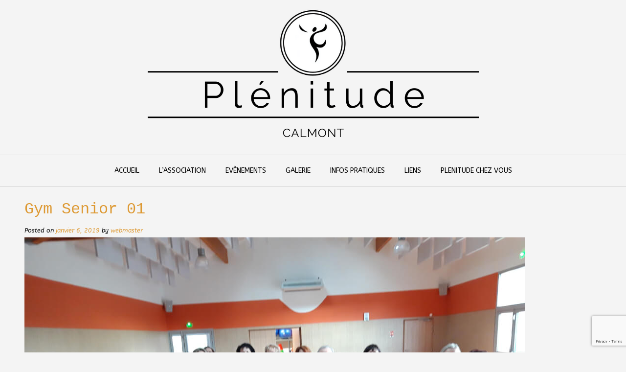

--- FILE ---
content_type: text/html; charset=UTF-8
request_url: http://www.plenitude-calmont.fr/gmedia/gym-senior-01-jpg
body_size: 14925
content:
<!DOCTYPE html><!-- Vogue.ORG -->
<html lang="fr-FR">
<head>
<meta charset="UTF-8">
<meta name="viewport" content="width=device-width, initial-scale=1">
<link rel="profile" href="http://gmpg.org/xfn/11">
<title>Gym Senior 01 &#8211; Plénitude</title>
<meta name='robots' content='max-image-preview:large' />
<link rel='dns-prefetch' href='//www.plenitude-calmont.fr' />
<link rel='dns-prefetch' href='//platform-api.sharethis.com' />
<link rel='dns-prefetch' href='//fonts.googleapis.com' />
<link rel="alternate" type="application/rss+xml" title="Plénitude &raquo; Flux" href="http://www.plenitude-calmont.fr/feed" />
		<!-- Gmedia Open Graph Meta Image -->
		<meta property="og:title" content="Gym Senior 01"/>
		<meta property="og:description" content="Danse, gym, théâtre et yoga"/>
		<meta property="og:image" content="http://www.plenitude-calmont.fr/wp-content/grand-media/image/Gym-Senior-01.jpg"/>
		<!-- End Gmedia Open Graph Meta Image -->
		<link rel="alternate" title="oEmbed (JSON)" type="application/json+oembed" href="http://www.plenitude-calmont.fr/wp-json/oembed/1.0/embed?url=http%3A%2F%2Fwww.plenitude-calmont.fr%2Fgmedia%2Fgym-senior-01-jpg" />
<link rel="alternate" title="oEmbed (XML)" type="text/xml+oembed" href="http://www.plenitude-calmont.fr/wp-json/oembed/1.0/embed?url=http%3A%2F%2Fwww.plenitude-calmont.fr%2Fgmedia%2Fgym-senior-01-jpg&#038;format=xml" />
<style id='wp-img-auto-sizes-contain-inline-css' type='text/css'>
img:is([sizes=auto i],[sizes^="auto," i]){contain-intrinsic-size:3000px 1500px}
/*# sourceURL=wp-img-auto-sizes-contain-inline-css */
</style>
<link rel='stylesheet' id='twb-open-sans-css' href='https://fonts.googleapis.com/css?family=Open+Sans%3A300%2C400%2C500%2C600%2C700%2C800&#038;display=swap&#038;ver=6.9' type='text/css' media='all' />
<link rel='stylesheet' id='twbbwg-global-css' href='http://www.plenitude-calmont.fr/wp-content/plugins/photo-gallery/booster/assets/css/global.css?ver=1.0.0' type='text/css' media='all' />
<style id='wp-emoji-styles-inline-css' type='text/css'>

	img.wp-smiley, img.emoji {
		display: inline !important;
		border: none !important;
		box-shadow: none !important;
		height: 1em !important;
		width: 1em !important;
		margin: 0 0.07em !important;
		vertical-align: -0.1em !important;
		background: none !important;
		padding: 0 !important;
	}
/*# sourceURL=wp-emoji-styles-inline-css */
</style>
<style id='wp-block-library-inline-css' type='text/css'>
:root{--wp-block-synced-color:#7a00df;--wp-block-synced-color--rgb:122,0,223;--wp-bound-block-color:var(--wp-block-synced-color);--wp-editor-canvas-background:#ddd;--wp-admin-theme-color:#007cba;--wp-admin-theme-color--rgb:0,124,186;--wp-admin-theme-color-darker-10:#006ba1;--wp-admin-theme-color-darker-10--rgb:0,107,160.5;--wp-admin-theme-color-darker-20:#005a87;--wp-admin-theme-color-darker-20--rgb:0,90,135;--wp-admin-border-width-focus:2px}@media (min-resolution:192dpi){:root{--wp-admin-border-width-focus:1.5px}}.wp-element-button{cursor:pointer}:root .has-very-light-gray-background-color{background-color:#eee}:root .has-very-dark-gray-background-color{background-color:#313131}:root .has-very-light-gray-color{color:#eee}:root .has-very-dark-gray-color{color:#313131}:root .has-vivid-green-cyan-to-vivid-cyan-blue-gradient-background{background:linear-gradient(135deg,#00d084,#0693e3)}:root .has-purple-crush-gradient-background{background:linear-gradient(135deg,#34e2e4,#4721fb 50%,#ab1dfe)}:root .has-hazy-dawn-gradient-background{background:linear-gradient(135deg,#faaca8,#dad0ec)}:root .has-subdued-olive-gradient-background{background:linear-gradient(135deg,#fafae1,#67a671)}:root .has-atomic-cream-gradient-background{background:linear-gradient(135deg,#fdd79a,#004a59)}:root .has-nightshade-gradient-background{background:linear-gradient(135deg,#330968,#31cdcf)}:root .has-midnight-gradient-background{background:linear-gradient(135deg,#020381,#2874fc)}:root{--wp--preset--font-size--normal:16px;--wp--preset--font-size--huge:42px}.has-regular-font-size{font-size:1em}.has-larger-font-size{font-size:2.625em}.has-normal-font-size{font-size:var(--wp--preset--font-size--normal)}.has-huge-font-size{font-size:var(--wp--preset--font-size--huge)}.has-text-align-center{text-align:center}.has-text-align-left{text-align:left}.has-text-align-right{text-align:right}.has-fit-text{white-space:nowrap!important}#end-resizable-editor-section{display:none}.aligncenter{clear:both}.items-justified-left{justify-content:flex-start}.items-justified-center{justify-content:center}.items-justified-right{justify-content:flex-end}.items-justified-space-between{justify-content:space-between}.screen-reader-text{border:0;clip-path:inset(50%);height:1px;margin:-1px;overflow:hidden;padding:0;position:absolute;width:1px;word-wrap:normal!important}.screen-reader-text:focus{background-color:#ddd;clip-path:none;color:#444;display:block;font-size:1em;height:auto;left:5px;line-height:normal;padding:15px 23px 14px;text-decoration:none;top:5px;width:auto;z-index:100000}html :where(.has-border-color){border-style:solid}html :where([style*=border-top-color]){border-top-style:solid}html :where([style*=border-right-color]){border-right-style:solid}html :where([style*=border-bottom-color]){border-bottom-style:solid}html :where([style*=border-left-color]){border-left-style:solid}html :where([style*=border-width]){border-style:solid}html :where([style*=border-top-width]){border-top-style:solid}html :where([style*=border-right-width]){border-right-style:solid}html :where([style*=border-bottom-width]){border-bottom-style:solid}html :where([style*=border-left-width]){border-left-style:solid}html :where(img[class*=wp-image-]){height:auto;max-width:100%}:where(figure){margin:0 0 1em}html :where(.is-position-sticky){--wp-admin--admin-bar--position-offset:var(--wp-admin--admin-bar--height,0px)}@media screen and (max-width:600px){html :where(.is-position-sticky){--wp-admin--admin-bar--position-offset:0px}}

/*# sourceURL=wp-block-library-inline-css */
</style><style id='global-styles-inline-css' type='text/css'>
:root{--wp--preset--aspect-ratio--square: 1;--wp--preset--aspect-ratio--4-3: 4/3;--wp--preset--aspect-ratio--3-4: 3/4;--wp--preset--aspect-ratio--3-2: 3/2;--wp--preset--aspect-ratio--2-3: 2/3;--wp--preset--aspect-ratio--16-9: 16/9;--wp--preset--aspect-ratio--9-16: 9/16;--wp--preset--color--black: #000000;--wp--preset--color--cyan-bluish-gray: #abb8c3;--wp--preset--color--white: #ffffff;--wp--preset--color--pale-pink: #f78da7;--wp--preset--color--vivid-red: #cf2e2e;--wp--preset--color--luminous-vivid-orange: #ff6900;--wp--preset--color--luminous-vivid-amber: #fcb900;--wp--preset--color--light-green-cyan: #7bdcb5;--wp--preset--color--vivid-green-cyan: #00d084;--wp--preset--color--pale-cyan-blue: #8ed1fc;--wp--preset--color--vivid-cyan-blue: #0693e3;--wp--preset--color--vivid-purple: #9b51e0;--wp--preset--gradient--vivid-cyan-blue-to-vivid-purple: linear-gradient(135deg,rgb(6,147,227) 0%,rgb(155,81,224) 100%);--wp--preset--gradient--light-green-cyan-to-vivid-green-cyan: linear-gradient(135deg,rgb(122,220,180) 0%,rgb(0,208,130) 100%);--wp--preset--gradient--luminous-vivid-amber-to-luminous-vivid-orange: linear-gradient(135deg,rgb(252,185,0) 0%,rgb(255,105,0) 100%);--wp--preset--gradient--luminous-vivid-orange-to-vivid-red: linear-gradient(135deg,rgb(255,105,0) 0%,rgb(207,46,46) 100%);--wp--preset--gradient--very-light-gray-to-cyan-bluish-gray: linear-gradient(135deg,rgb(238,238,238) 0%,rgb(169,184,195) 100%);--wp--preset--gradient--cool-to-warm-spectrum: linear-gradient(135deg,rgb(74,234,220) 0%,rgb(151,120,209) 20%,rgb(207,42,186) 40%,rgb(238,44,130) 60%,rgb(251,105,98) 80%,rgb(254,248,76) 100%);--wp--preset--gradient--blush-light-purple: linear-gradient(135deg,rgb(255,206,236) 0%,rgb(152,150,240) 100%);--wp--preset--gradient--blush-bordeaux: linear-gradient(135deg,rgb(254,205,165) 0%,rgb(254,45,45) 50%,rgb(107,0,62) 100%);--wp--preset--gradient--luminous-dusk: linear-gradient(135deg,rgb(255,203,112) 0%,rgb(199,81,192) 50%,rgb(65,88,208) 100%);--wp--preset--gradient--pale-ocean: linear-gradient(135deg,rgb(255,245,203) 0%,rgb(182,227,212) 50%,rgb(51,167,181) 100%);--wp--preset--gradient--electric-grass: linear-gradient(135deg,rgb(202,248,128) 0%,rgb(113,206,126) 100%);--wp--preset--gradient--midnight: linear-gradient(135deg,rgb(2,3,129) 0%,rgb(40,116,252) 100%);--wp--preset--font-size--small: 13px;--wp--preset--font-size--medium: 20px;--wp--preset--font-size--large: 36px;--wp--preset--font-size--x-large: 42px;--wp--preset--spacing--20: 0.44rem;--wp--preset--spacing--30: 0.67rem;--wp--preset--spacing--40: 1rem;--wp--preset--spacing--50: 1.5rem;--wp--preset--spacing--60: 2.25rem;--wp--preset--spacing--70: 3.38rem;--wp--preset--spacing--80: 5.06rem;--wp--preset--shadow--natural: 6px 6px 9px rgba(0, 0, 0, 0.2);--wp--preset--shadow--deep: 12px 12px 50px rgba(0, 0, 0, 0.4);--wp--preset--shadow--sharp: 6px 6px 0px rgba(0, 0, 0, 0.2);--wp--preset--shadow--outlined: 6px 6px 0px -3px rgb(255, 255, 255), 6px 6px rgb(0, 0, 0);--wp--preset--shadow--crisp: 6px 6px 0px rgb(0, 0, 0);}:where(.is-layout-flex){gap: 0.5em;}:where(.is-layout-grid){gap: 0.5em;}body .is-layout-flex{display: flex;}.is-layout-flex{flex-wrap: wrap;align-items: center;}.is-layout-flex > :is(*, div){margin: 0;}body .is-layout-grid{display: grid;}.is-layout-grid > :is(*, div){margin: 0;}:where(.wp-block-columns.is-layout-flex){gap: 2em;}:where(.wp-block-columns.is-layout-grid){gap: 2em;}:where(.wp-block-post-template.is-layout-flex){gap: 1.25em;}:where(.wp-block-post-template.is-layout-grid){gap: 1.25em;}.has-black-color{color: var(--wp--preset--color--black) !important;}.has-cyan-bluish-gray-color{color: var(--wp--preset--color--cyan-bluish-gray) !important;}.has-white-color{color: var(--wp--preset--color--white) !important;}.has-pale-pink-color{color: var(--wp--preset--color--pale-pink) !important;}.has-vivid-red-color{color: var(--wp--preset--color--vivid-red) !important;}.has-luminous-vivid-orange-color{color: var(--wp--preset--color--luminous-vivid-orange) !important;}.has-luminous-vivid-amber-color{color: var(--wp--preset--color--luminous-vivid-amber) !important;}.has-light-green-cyan-color{color: var(--wp--preset--color--light-green-cyan) !important;}.has-vivid-green-cyan-color{color: var(--wp--preset--color--vivid-green-cyan) !important;}.has-pale-cyan-blue-color{color: var(--wp--preset--color--pale-cyan-blue) !important;}.has-vivid-cyan-blue-color{color: var(--wp--preset--color--vivid-cyan-blue) !important;}.has-vivid-purple-color{color: var(--wp--preset--color--vivid-purple) !important;}.has-black-background-color{background-color: var(--wp--preset--color--black) !important;}.has-cyan-bluish-gray-background-color{background-color: var(--wp--preset--color--cyan-bluish-gray) !important;}.has-white-background-color{background-color: var(--wp--preset--color--white) !important;}.has-pale-pink-background-color{background-color: var(--wp--preset--color--pale-pink) !important;}.has-vivid-red-background-color{background-color: var(--wp--preset--color--vivid-red) !important;}.has-luminous-vivid-orange-background-color{background-color: var(--wp--preset--color--luminous-vivid-orange) !important;}.has-luminous-vivid-amber-background-color{background-color: var(--wp--preset--color--luminous-vivid-amber) !important;}.has-light-green-cyan-background-color{background-color: var(--wp--preset--color--light-green-cyan) !important;}.has-vivid-green-cyan-background-color{background-color: var(--wp--preset--color--vivid-green-cyan) !important;}.has-pale-cyan-blue-background-color{background-color: var(--wp--preset--color--pale-cyan-blue) !important;}.has-vivid-cyan-blue-background-color{background-color: var(--wp--preset--color--vivid-cyan-blue) !important;}.has-vivid-purple-background-color{background-color: var(--wp--preset--color--vivid-purple) !important;}.has-black-border-color{border-color: var(--wp--preset--color--black) !important;}.has-cyan-bluish-gray-border-color{border-color: var(--wp--preset--color--cyan-bluish-gray) !important;}.has-white-border-color{border-color: var(--wp--preset--color--white) !important;}.has-pale-pink-border-color{border-color: var(--wp--preset--color--pale-pink) !important;}.has-vivid-red-border-color{border-color: var(--wp--preset--color--vivid-red) !important;}.has-luminous-vivid-orange-border-color{border-color: var(--wp--preset--color--luminous-vivid-orange) !important;}.has-luminous-vivid-amber-border-color{border-color: var(--wp--preset--color--luminous-vivid-amber) !important;}.has-light-green-cyan-border-color{border-color: var(--wp--preset--color--light-green-cyan) !important;}.has-vivid-green-cyan-border-color{border-color: var(--wp--preset--color--vivid-green-cyan) !important;}.has-pale-cyan-blue-border-color{border-color: var(--wp--preset--color--pale-cyan-blue) !important;}.has-vivid-cyan-blue-border-color{border-color: var(--wp--preset--color--vivid-cyan-blue) !important;}.has-vivid-purple-border-color{border-color: var(--wp--preset--color--vivid-purple) !important;}.has-vivid-cyan-blue-to-vivid-purple-gradient-background{background: var(--wp--preset--gradient--vivid-cyan-blue-to-vivid-purple) !important;}.has-light-green-cyan-to-vivid-green-cyan-gradient-background{background: var(--wp--preset--gradient--light-green-cyan-to-vivid-green-cyan) !important;}.has-luminous-vivid-amber-to-luminous-vivid-orange-gradient-background{background: var(--wp--preset--gradient--luminous-vivid-amber-to-luminous-vivid-orange) !important;}.has-luminous-vivid-orange-to-vivid-red-gradient-background{background: var(--wp--preset--gradient--luminous-vivid-orange-to-vivid-red) !important;}.has-very-light-gray-to-cyan-bluish-gray-gradient-background{background: var(--wp--preset--gradient--very-light-gray-to-cyan-bluish-gray) !important;}.has-cool-to-warm-spectrum-gradient-background{background: var(--wp--preset--gradient--cool-to-warm-spectrum) !important;}.has-blush-light-purple-gradient-background{background: var(--wp--preset--gradient--blush-light-purple) !important;}.has-blush-bordeaux-gradient-background{background: var(--wp--preset--gradient--blush-bordeaux) !important;}.has-luminous-dusk-gradient-background{background: var(--wp--preset--gradient--luminous-dusk) !important;}.has-pale-ocean-gradient-background{background: var(--wp--preset--gradient--pale-ocean) !important;}.has-electric-grass-gradient-background{background: var(--wp--preset--gradient--electric-grass) !important;}.has-midnight-gradient-background{background: var(--wp--preset--gradient--midnight) !important;}.has-small-font-size{font-size: var(--wp--preset--font-size--small) !important;}.has-medium-font-size{font-size: var(--wp--preset--font-size--medium) !important;}.has-large-font-size{font-size: var(--wp--preset--font-size--large) !important;}.has-x-large-font-size{font-size: var(--wp--preset--font-size--x-large) !important;}
/*# sourceURL=global-styles-inline-css */
</style>

<style id='classic-theme-styles-inline-css' type='text/css'>
/*! This file is auto-generated */
.wp-block-button__link{color:#fff;background-color:#32373c;border-radius:9999px;box-shadow:none;text-decoration:none;padding:calc(.667em + 2px) calc(1.333em + 2px);font-size:1.125em}.wp-block-file__button{background:#32373c;color:#fff;text-decoration:none}
/*# sourceURL=/wp-includes/css/classic-themes.min.css */
</style>
<link rel='stylesheet' id='contact-form-7-css' href='http://www.plenitude-calmont.fr/wp-content/plugins/contact-form-7/includes/css/styles.css?ver=6.1.4' type='text/css' media='all' />
<link rel='stylesheet' id='bwg_fonts-css' href='http://www.plenitude-calmont.fr/wp-content/plugins/photo-gallery/css/bwg-fonts/fonts.css?ver=0.0.1' type='text/css' media='all' />
<link rel='stylesheet' id='sumoselect-css' href='http://www.plenitude-calmont.fr/wp-content/plugins/photo-gallery/css/sumoselect.min.css?ver=3.4.6' type='text/css' media='all' />
<link rel='stylesheet' id='mCustomScrollbar-css' href='http://www.plenitude-calmont.fr/wp-content/plugins/photo-gallery/css/jquery.mCustomScrollbar.min.css?ver=3.1.5' type='text/css' media='all' />
<link rel='stylesheet' id='bwg_googlefonts-css' href='https://fonts.googleapis.com/css?family=Ubuntu&#038;subset=greek,latin,greek-ext,vietnamese,cyrillic-ext,latin-ext,cyrillic' type='text/css' media='all' />
<link rel='stylesheet' id='bwg_frontend-css' href='http://www.plenitude-calmont.fr/wp-content/plugins/photo-gallery/css/styles.min.css?ver=1.8.37' type='text/css' media='all' />
<link rel='stylesheet' id='atw-posts-style-sheet-css' href='http://www.plenitude-calmont.fr/wp-content/plugins/show-posts/atw-posts-style.min.css?ver=1.8.1' type='text/css' media='all' />
<link rel='stylesheet' id='customizer_vogue_fonts-css' href='//fonts.googleapis.com/css?family=ABeeZee%3Aregular%2Citalic%7CLato%3Aregular%2Citalic%2C700%26subset%3Dlatin%2C' type='text/css' media='screen' />
<link rel='stylesheet' id='vogue-body-font-default-css' href='//fonts.googleapis.com/css?family=Open+Sans%3A400%2C300%2C300italic%2C400italic%2C600%2C600italic%2C700%2C700italic&#038;ver=1.4.77' type='text/css' media='all' />
<link rel='stylesheet' id='vogue-heading-font-default-css' href='//fonts.googleapis.com/css?family=Lato%3A400%2C300%2C300italic%2C400italic%2C700%2C700italic&#038;ver=1.4.77' type='text/css' media='all' />
<link rel='stylesheet' id='vogue-font-awesome-css' href='http://www.plenitude-calmont.fr/wp-content/themes/vogue/includes/font-awesome/css/all.min.css?ver=6.0.0' type='text/css' media='all' />
<link rel='stylesheet' id='vogue-style-css' href='http://www.plenitude-calmont.fr/wp-content/themes/vogue/style.css?ver=1.4.77' type='text/css' media='all' />
<link rel='stylesheet' id='vogue-header-style-css' href='http://www.plenitude-calmont.fr/wp-content/themes/vogue/templates/css/header-one.css?ver=1.4.77' type='text/css' media='all' />
<link rel='stylesheet' id='vogue-footer-style-css' href='http://www.plenitude-calmont.fr/wp-content/themes/vogue/templates/css/footer-social.css?ver=1.4.77' type='text/css' media='all' />
<link rel='stylesheet' id='tablepress-default-css' href='http://www.plenitude-calmont.fr/wp-content/plugins/tablepress/css/build/default.css?ver=3.2.6' type='text/css' media='all' />
<link rel='stylesheet' id='gmedia-global-frontend-css' href='http://www.plenitude-calmont.fr/wp-content/plugins/grand-media/assets/gmedia.global.front.css?ver=1.15.0' type='text/css' media='all' />
<script type="text/javascript" src="http://www.plenitude-calmont.fr/wp-includes/js/jquery/jquery.min.js?ver=3.7.1" id="jquery-core-js"></script>
<script type="text/javascript" src="http://www.plenitude-calmont.fr/wp-includes/js/jquery/jquery-migrate.min.js?ver=3.4.1" id="jquery-migrate-js"></script>
<script type="text/javascript" src="http://www.plenitude-calmont.fr/wp-content/plugins/photo-gallery/booster/assets/js/circle-progress.js?ver=1.2.2" id="twbbwg-circle-js"></script>
<script type="text/javascript" id="twbbwg-global-js-extra">
/* <![CDATA[ */
var twb = {"nonce":"dffac7a236","ajax_url":"http://www.plenitude-calmont.fr/wp-admin/admin-ajax.php","plugin_url":"http://www.plenitude-calmont.fr/wp-content/plugins/photo-gallery/booster","href":"http://www.plenitude-calmont.fr/wp-admin/admin.php?page=twbbwg_photo-gallery"};
var twb = {"nonce":"dffac7a236","ajax_url":"http://www.plenitude-calmont.fr/wp-admin/admin-ajax.php","plugin_url":"http://www.plenitude-calmont.fr/wp-content/plugins/photo-gallery/booster","href":"http://www.plenitude-calmont.fr/wp-admin/admin.php?page=twbbwg_photo-gallery"};
//# sourceURL=twbbwg-global-js-extra
/* ]]> */
</script>
<script type="text/javascript" src="http://www.plenitude-calmont.fr/wp-content/plugins/photo-gallery/booster/assets/js/global.js?ver=1.0.0" id="twbbwg-global-js"></script>
<script type="text/javascript" src="http://www.plenitude-calmont.fr/wp-content/plugins/photo-gallery/js/jquery.sumoselect.min.js?ver=3.4.6" id="sumoselect-js"></script>
<script type="text/javascript" src="http://www.plenitude-calmont.fr/wp-content/plugins/photo-gallery/js/tocca.min.js?ver=2.0.9" id="bwg_mobile-js"></script>
<script type="text/javascript" src="http://www.plenitude-calmont.fr/wp-content/plugins/photo-gallery/js/jquery.mCustomScrollbar.concat.min.js?ver=3.1.5" id="mCustomScrollbar-js"></script>
<script type="text/javascript" src="http://www.plenitude-calmont.fr/wp-content/plugins/photo-gallery/js/jquery.fullscreen.min.js?ver=0.6.0" id="jquery-fullscreen-js"></script>
<script type="text/javascript" id="bwg_frontend-js-extra">
/* <![CDATA[ */
var bwg_objectsL10n = {"bwg_field_required":"field is required.","bwg_mail_validation":"This is not a valid email address.","bwg_search_result":"There are no images matching your search.","bwg_select_tag":"Select Tag","bwg_order_by":"Order By","bwg_search":"Search","bwg_show_ecommerce":"Show Ecommerce","bwg_hide_ecommerce":"Hide Ecommerce","bwg_show_comments":"Show Comments","bwg_hide_comments":"Hide Comments","bwg_restore":"Restore","bwg_maximize":"Maximize","bwg_fullscreen":"Fullscreen","bwg_exit_fullscreen":"Exit Fullscreen","bwg_search_tag":"SEARCH...","bwg_tag_no_match":"No tags found","bwg_all_tags_selected":"All tags selected","bwg_tags_selected":"tags selected","play":"Play","pause":"Pause","is_pro":"","bwg_play":"Play","bwg_pause":"Pause","bwg_hide_info":"Hide info","bwg_show_info":"Show info","bwg_hide_rating":"Hide rating","bwg_show_rating":"Show rating","ok":"Ok","cancel":"Cancel","select_all":"Select all","lazy_load":"0","lazy_loader":"http://www.plenitude-calmont.fr/wp-content/plugins/photo-gallery/images/ajax_loader.png","front_ajax":"0","bwg_tag_see_all":"see all tags","bwg_tag_see_less":"see less tags"};
//# sourceURL=bwg_frontend-js-extra
/* ]]> */
</script>
<script type="text/javascript" src="http://www.plenitude-calmont.fr/wp-content/plugins/photo-gallery/js/scripts.min.js?ver=1.8.37" id="bwg_frontend-js"></script>
<script type="text/javascript" src="//platform-api.sharethis.com/js/sharethis.js#source=googleanalytics-wordpress#product=ga&amp;property=58c87ae4946ad70011ee877f" id="googleanalytics-platform-sharethis-js"></script>
<link rel="https://api.w.org/" href="http://www.plenitude-calmont.fr/wp-json/" /><link rel="EditURI" type="application/rsd+xml" title="RSD" href="http://www.plenitude-calmont.fr/xmlrpc.php?rsd" />
<meta name="generator" content="WordPress 6.9" />
<link rel='shortlink' href='http://www.plenitude-calmont.fr/?p=2673' />

<!-- <meta name="GmediaGallery" version="1.24.1/1.8.0" license="" /> -->
<!-- Analytics by WP Statistics - https://wp-statistics.com -->
<style type="text/css" id="custom-background-css">
body.custom-background { background-color: #f4f4f4; }
</style>
	<link rel="icon" href="http://www.plenitude-calmont.fr/wp-content/uploads/2024/07/cropped-PLENTIDUE-LOGO-1-32x32.png" sizes="32x32" />
<link rel="icon" href="http://www.plenitude-calmont.fr/wp-content/uploads/2024/07/cropped-PLENTIDUE-LOGO-1-192x192.png" sizes="192x192" />
<link rel="apple-touch-icon" href="http://www.plenitude-calmont.fr/wp-content/uploads/2024/07/cropped-PLENTIDUE-LOGO-1-180x180.png" />
<meta name="msapplication-TileImage" content="http://www.plenitude-calmont.fr/wp-content/uploads/2024/07/cropped-PLENTIDUE-LOGO-1-270x270.png" />
<style id='vogue-customizer-custom-css-inline-css' type='text/css'>
#comments .form-submit #submit,
                .search-block .search-submit,
                .side-aligned-social a.header-social-icon,
                .no-results-btn,
                button,
                input[type="button"],
                input[type="reset"],
                input[type="submit"],
                .woocommerce ul.products li.product a.add_to_cart_button, .woocommerce-page ul.products li.product a.add_to_cart_button,
                .woocommerce ul.products li.product .onsale, .woocommerce-page ul.products li.product .onsale,
                .woocommerce button.button.alt,
                .woocommerce-page button.button.alt,
                .woocommerce input.button.alt:hover,
                .woocommerce-page #content input.button.alt:hover,
                .woocommerce .cart-collaterals .shipping_calculator .button,
                .woocommerce-page .cart-collaterals .shipping_calculator .button,
                .woocommerce a.button,
                .woocommerce #respond input#submit.alt,
				.woocommerce a.button.alt,
				.woocommerce button.button.alt,
				.woocommerce input.button.alt,
                .woocommerce-page a.button,
                .woocommerce input.button,
                .woocommerce-page #content input.button,
                .woocommerce-page input.button,
                .woocommerce #review_form #respond .form-submit input,
                .woocommerce-page #review_form #respond .form-submit input,
                .woocommerce-cart .wc-proceed-to-checkout a.checkout-button:hover,
                .woocommerce .widget_price_filter .ui-slider .ui-slider-range,
                .woocommerce .widget_price_filter .ui-slider .ui-slider-handle,
                .single-product span.onsale,
                .woocommerce button.button.alt.disabled,
                .main-navigation ul ul a:hover,
                .main-navigation ul ul li.focus > a,
                .main-navigation ul ul li.current-menu-item > a,
                .main-navigation ul ul li.current_page_item > a,
                .main-navigation ul ul li.current-menu-parent > a,
                .main-navigation ul ul li.current_page_parent > a,
                .main-navigation ul ul li.current-menu-ancestor > a,
                .main-navigation ul ul li.current_page_ancestor > a,
                .main-navigation button,
                .wpcf7-submit{background:inherit;background-color:#dd9933;}.wp-block-quote:not(.is-large),
				.wp-block-quote:not(.is-style-large){border-left-color:#dd9933;}blockquote{border-left-color:#dd9933 !important;}a,
				.content-area .entry-content a,
				#comments a,
				.post-edit-link,
				.site-title a,
				.error-404.not-found .page-header .page-title span,
				.search-button .fa-search,
				.header-cart-checkout.cart-has-items .fa-shopping-cart,
				.site-header-topbar li.focus > a,
				.main-navigation div > ul > li > a:hover,
				.main-navigation div > ul > li.current-menu-item > a,
				.main-navigation div > ul > li.current-menu-ancestor > a,
				.main-navigation div > ul > li.current-menu-parent > a,
				.main-navigation div > ul > li.current_page_parent > a,
                .main-navigation div > ul > li.current_page_ancestor > a,
                .main-navigation div > ul > li.focus > a{color:#dd9933;}.main-navigation button:hover,
                #comments .form-submit #submit:hover,
                .search-block .search-submit:hover,
                .no-results-btn:hover,
                button,
                input[type="button"],
                input[type="reset"],
                input[type="submit"],
                .woocommerce input.button.alt,
                .woocommerce-page #content input.button.alt,
                .woocommerce .cart-collaterals .shipping_calculator .button,
                .woocommerce-page .cart-collaterals .shipping_calculator .button,
                .woocommerce a.button:hover,
                .woocommerce #respond input#submit.alt:hover,
				.woocommerce a.button.alt:hover,
				.woocommerce button.button.alt:hover,
				.woocommerce input.button.alt:hover,
                .woocommerce-page a.button:hover,
                .woocommerce input.button:hover,
                .woocommerce-page #content input.button:hover,
                .woocommerce-page input.button:hover,
                .woocommerce ul.products li.product a.add_to_cart_button:hover, .woocommerce-page ul.products li.product a.add_to_cart_button:hover,
                .woocommerce button.button.alt:hover,
                .woocommerce-page button.button.alt:hover,
                .woocommerce #review_form #respond .form-submit input:hover,
                .woocommerce-page #review_form #respond .form-submit input:hover,
                .woocommerce-cart .wc-proceed-to-checkout a.checkout-button,
                .woocommerce .widget_price_filter .price_slider_wrapper .ui-widget-content,
                .woocommerce button.button.alt.disabled:hover,
                .wpcf7-submit:hover{background:inherit;background-color:#2d0426;}a:hover,
				.content-area .entry-content a:hover,
                .widget-area .widget a:hover,
                .site-header-topbar ul li a:hover,
                .site-footer-widgets .widget a:hover,
                .site-footer .widget a:hover,
                .search-btn:hover,
                .search-button .fa-search:hover,
                .woocommerce #content div.product p.price,
                .woocommerce-page #content div.product p.price,
                .woocommerce-page div.product p.price,
                .woocommerce #content div.product span.price,
                .woocommerce div.product span.price,
                .woocommerce-page #content div.product span.price,
                .woocommerce-page div.product span.price,
                .woocommerce #content div.product .woocommerce-tabs ul.tabs li.active,
                .woocommerce div.product .woocommerce-tabs ul.tabs li.active,
                .woocommerce-page #content div.product .woocommerce-tabs ul.tabs li.active,
                .woocommerce-page div.product .woocommerce-tabs ul.tabs li.active{color:#2d0426;}body,
				.main-navigation ul li a,
				.widget-area .widget a{font-family:"ABeeZee","Helvetica Neue",sans-serif;}body,
                .widget-area .widget a{color:#000000;}h1, h2, h3, h4, h5, h6,
                h1 a, h2 a, h3 a, h4 a, h5 a, h6 a,
                .widget-area .widget-title,
                .woocommerce table.cart th,
                .woocommerce-page #content table.cart th,
                .woocommerce-page table.cart th,
                .woocommerce input.button.alt,
                .woocommerce-page #content input.button.alt,
                .woocommerce table.cart input,
                .woocommerce-page #content table.cart input,
                .woocommerce-page table.cart input,
                button, input[type="button"],
                input[type="reset"],
                input[type="submit"]{font-family:Monaco,"Lucida Sans Typewriter","Lucida Typewriter","Courier New",Courier,monospace;}h1, h2, h3, h4, h5, h6,
                h1 a, h2 a, h3 a, h4 a, h5 a, h6 a,
                .widget-area .widget-title{color:#dd9933;}
/*# sourceURL=vogue-customizer-custom-css-inline-css */
</style>
</head>
<body class="wp-singular gmedia-template-default single single-gmedia postid-2673 custom-background wp-theme-vogue metaslider-plugin">
<div id="page" class="hfeed site vogue-no-slider">

<a class="skip-link screen-reader-text" href="#site-content">Skip to content</a>

	
		
			
		
<header id="masthead" class="site-header site-header-one">
	
		
		
	<div class="site-container">
		
		<div class="site-branding">
			
					        <a href="http://www.plenitude-calmont.fr/" class="site-logo-img" title="Plénitude"><img src="http://www.plenitude-calmont.fr/wp-content/uploads/2020/08/Copie-de-Art-Deco-Casino-Night-Facebook-Event-Cover-2.png" alt="Plénitude" /></a>
		    			
		</div><!-- .site-branding -->
		
	</div>
	
						<nav id="site-navigation" class="main-navigation vogue-mobile-nav-skin-dark" role="navigation">
				<button class="header-menu-button"><i class="fas fa-bars"></i><span>menu</span></button>
				<div id="main-menu" class="main-menu-container">
					<div class="main-menu-inner">
						<button class="main-menu-close"><i class="fas fa-angle-right"></i><i class="fas fa-angle-left"></i></button>
						<div class="menu-main-menu-container"><ul id="primary-menu" class="menu"><li id="menu-item-41" class="menu-item menu-item-type-post_type menu-item-object-page menu-item-home menu-item-41"><a href="http://www.plenitude-calmont.fr/">Accueil</a></li>
<li id="menu-item-47" class="menu-item menu-item-type-post_type menu-item-object-page menu-item-has-children menu-item-47"><a href="http://www.plenitude-calmont.fr/lassociation">L&rsquo;association</a>
<ul class="sub-menu">
	<li id="menu-item-4221" class="menu-item menu-item-type-post_type menu-item-object-page menu-item-4221"><a href="http://www.plenitude-calmont.fr/lassociation/les-cours">Les cours</a></li>
	<li id="menu-item-4222" class="menu-item menu-item-type-post_type menu-item-object-page menu-item-4222"><a href="http://www.plenitude-calmont.fr/lassociation/les-cours/les-professeurs">Les professeurs</a></li>
	<li id="menu-item-66" class="menu-item menu-item-type-post_type menu-item-object-page menu-item-66"><a href="http://www.plenitude-calmont.fr/lassociation/la-salle">Les salles</a></li>
	<li id="menu-item-65" class="menu-item menu-item-type-post_type menu-item-object-page menu-item-65"><a href="http://www.plenitude-calmont.fr/lassociation/le-bureau">Le bureau</a></li>
</ul>
</li>
<li id="menu-item-226" class="menu-item menu-item-type-post_type menu-item-object-page menu-item-has-children menu-item-226"><a href="http://www.plenitude-calmont.fr/evenements">Evènements</a>
<ul class="sub-menu">
	<li id="menu-item-227" class="menu-item menu-item-type-post_type menu-item-object-page menu-item-227"><a href="http://www.plenitude-calmont.fr/evenements/evenements-actualites">Actualités</a></li>
	<li id="menu-item-61" class="menu-item menu-item-type-post_type menu-item-object-page menu-item-61"><a href="http://www.plenitude-calmont.fr/evenements/evenements-stages">Stages</a></li>
	<li id="menu-item-228" class="menu-item menu-item-type-post_type menu-item-object-page menu-item-228"><a href="http://www.plenitude-calmont.fr/evenements/evenements-spectacles">Spectacles</a></li>
</ul>
</li>
<li id="menu-item-81" class="menu-item menu-item-type-post_type menu-item-object-page menu-item-has-children menu-item-81"><a href="http://www.plenitude-calmont.fr/galerie">Galerie</a>
<ul class="sub-menu">
	<li id="menu-item-1156" class="menu-item menu-item-type-post_type menu-item-object-page menu-item-has-children menu-item-1156"><a href="http://www.plenitude-calmont.fr/galerie/spectacles">Gala-Spectacle</a>
	<ul class="sub-menu">
		<li id="menu-item-9123" class="menu-item menu-item-type-post_type menu-item-object-page menu-item-9123"><a href="http://www.plenitude-calmont.fr/galerie/spectacles/gala-danse-juillet-2025">Gala danse juillet 2025</a></li>
		<li id="menu-item-9122" class="menu-item menu-item-type-post_type menu-item-object-page menu-item-9122"><a href="http://www.plenitude-calmont.fr/galerie/spectacles/galerie-exposition-atelier-artistique-juin-2025">Exposition atelier artistique juin 2025</a></li>
		<li id="menu-item-9121" class="menu-item menu-item-type-post_type menu-item-object-page menu-item-9121"><a href="http://www.plenitude-calmont.fr/galerie/spectacles/galerie-spectacle-theatre-juin-2025">Spectacle théâtre juin 2025</a></li>
		<li id="menu-item-9127" class="menu-item menu-item-type-post_type menu-item-object-page menu-item-9127"><a href="http://www.plenitude-calmont.fr/http-www-plenitude-calmont-fr-galerie-spectacles-galerie-gala-danse-juillet-2024">Gala danse juillet 2024</a></li>
		<li id="menu-item-8172" class="menu-item menu-item-type-post_type menu-item-object-page menu-item-8172"><a href="http://www.plenitude-calmont.fr/galerie/spectacles/galerie-gala-danse-juin-2023">Gala danse juin 2023</a></li>
		<li id="menu-item-6539" class="menu-item menu-item-type-post_type menu-item-object-page menu-item-6539"><a href="http://www.plenitude-calmont.fr/galerie/spectacles/galerie-spectacle-theatre-juin-2022">Spectacle théâtre juin 2022</a></li>
		<li id="menu-item-6540" class="menu-item menu-item-type-post_type menu-item-object-page menu-item-6540"><a href="http://www.plenitude-calmont.fr/galerie/spectacles/galerie-gala-danse-juin-2022">Gala danse juin 2022</a></li>
		<li id="menu-item-5353" class="menu-item menu-item-type-post_type menu-item-object-page menu-item-5353"><a href="http://www.plenitude-calmont.fr/galerie/spectacles/galerie-spectacle-theatre-juillet-2021">Spectacle théâtre juillet 2021</a></li>
		<li id="menu-item-5354" class="menu-item menu-item-type-post_type menu-item-object-page menu-item-5354"><a href="http://www.plenitude-calmont.fr/galerie/spectacles/galerie-tournage-danse-juin-2021">Tournage danse juin 2021</a></li>
		<li id="menu-item-3395" class="menu-item menu-item-type-post_type menu-item-object-page menu-item-3395"><a href="http://www.plenitude-calmont.fr/galerie/spectacles/spectacle-juin-2019">Gala danse juin 2019</a></li>
		<li id="menu-item-1997" class="menu-item menu-item-type-post_type menu-item-object-page menu-item-1997"><a href="http://www.plenitude-calmont.fr/galerie/spectacles/http-www-plenitude-calmont-fr-galerie-spectacles-galerie-spectacle-juin-2018">Gala danse juin 2018</a></li>
		<li id="menu-item-1162" class="menu-item menu-item-type-post_type menu-item-object-page menu-item-1162"><a href="http://www.plenitude-calmont.fr/galerie/spectacles/galerie-spectacle-juin-2017">Gala danse juin 2017</a></li>
		<li id="menu-item-82" class="menu-item menu-item-type-post_type menu-item-object-page menu-item-82"><a href="http://www.plenitude-calmont.fr/galerie/spectacles/spectacle-2016">Gala danse juin 2016</a></li>
	</ul>
</li>
	<li id="menu-item-2352" class="menu-item menu-item-type-post_type menu-item-object-page menu-item-2352"><a href="http://www.plenitude-calmont.fr/galerie/autres-evenements">Autres évènements</a></li>
	<li id="menu-item-2360" class="menu-item menu-item-type-post_type menu-item-object-page menu-item-2360"><a href="http://www.plenitude-calmont.fr/?page_id=2353">Photos des groupes</a></li>
</ul>
</li>
<li id="menu-item-79" class="menu-item menu-item-type-post_type menu-item-object-page menu-item-has-children menu-item-79"><a href="http://www.plenitude-calmont.fr/info-pratiques">Infos pratiques</a>
<ul class="sub-menu">
	<li id="menu-item-80" class="menu-item menu-item-type-post_type menu-item-object-page menu-item-80"><a href="http://www.plenitude-calmont.fr/info-pratiques/contacts">Contacts</a></li>
	<li id="menu-item-98" class="menu-item menu-item-type-post_type menu-item-object-page menu-item-98"><a href="http://www.plenitude-calmont.fr/info-pratiques/acces">Accès</a></li>
	<li id="menu-item-97" class="menu-item menu-item-type-post_type menu-item-object-page menu-item-97"><a href="http://www.plenitude-calmont.fr/info-pratiques/horaires">Horaires</a></li>
	<li id="menu-item-96" class="menu-item menu-item-type-post_type menu-item-object-page menu-item-96"><a href="http://www.plenitude-calmont.fr/info-pratiques/tarifs">Tarifs</a></li>
	<li id="menu-item-95" class="menu-item menu-item-type-post_type menu-item-object-page menu-item-95"><a href="http://www.plenitude-calmont.fr/info-pratiques/inscription">Inscriptions</a></li>
</ul>
</li>
<li id="menu-item-94" class="menu-item menu-item-type-post_type menu-item-object-page menu-item-94"><a href="http://www.plenitude-calmont.fr/liens">Liens</a></li>
<li id="menu-item-3633" class="menu-item menu-item-type-post_type menu-item-object-page menu-item-has-children menu-item-3633"><a href="http://www.plenitude-calmont.fr/plenitude-chez-vous">PLENITUDE CHEZ VOUS</a>
<ul class="sub-menu">
	<li id="menu-item-4713" class="menu-item menu-item-type-post_type menu-item-object-page menu-item-4713"><a href="http://www.plenitude-calmont.fr/plenitude-chez-vous/saison-2020-2021">SAISON 2020-2021</a></li>
	<li id="menu-item-4709" class="menu-item menu-item-type-post_type menu-item-object-page menu-item-has-children menu-item-4709"><a href="http://www.plenitude-calmont.fr/plenitude-chez-vous/saison-2019-2020">SAISON 2019-2020</a>
	<ul class="sub-menu">
		<li id="menu-item-3647" class="menu-item menu-item-type-post_type menu-item-object-page menu-item-3647"><a href="http://www.plenitude-calmont.fr/plenitude-chez-vous/saison-2019-2020/journal-de-la-danse">JOURNAL DE LA DANSE</a></li>
		<li id="menu-item-3650" class="menu-item menu-item-type-post_type menu-item-object-page menu-item-3650"><a href="http://www.plenitude-calmont.fr/plenitude-chez-vous/saison-2019-2020/guylaine-a-fond-la-forme">GUYLAINE A FOND LA FORME</a></li>
		<li id="menu-item-3648" class="menu-item menu-item-type-post_type menu-item-object-page menu-item-3648"><a href="http://www.plenitude-calmont.fr/plenitude-chez-vous/saison-2019-2020/challenge-theatre">CHALLENGE THÉÂTRE</a></li>
		<li id="menu-item-3649" class="menu-item menu-item-type-post_type menu-item-object-page menu-item-3649"><a href="http://www.plenitude-calmont.fr/plenitude-chez-vous/saison-2019-2020/yoga-a-la-maison">YOGA A LA MAISON</a></li>
	</ul>
</li>
</ul>
</li>
</ul></div>						
											</div>
				</div>
			</nav><!-- #site-navigation -->
					
</header><!-- #masthead -->		
		
	
	
	<div id="site-content" class="site-container content-container content-no-sidebar ">

	<div id="primary" class="content-area">
		<main id="main" class="site-main" role="main">

		
			
<article id="post-2673" class="post-2673 gmedia type-gmedia status-publish hentry">
	<header class="entry-header">
		<h1 class="entry-title">Gym Senior 01</h1>
		<div class="entry-meta">
			<span class="posted-on">Posted on <a href="http://www.plenitude-calmont.fr/gmedia/gym-senior-01-jpg" rel="bookmark"><time class="entry-date published updated" datetime="2019-01-06T14:42:12+00:00">janvier 6, 2019</time></a></span><span class="byline"> by <span class="author vcard"><a class="url fn n" href="http://www.plenitude-calmont.fr/author/plenitude-admin">webmaster</a></span></span>		</div><!-- .entry-meta -->
	</header><!-- .entry-header -->
	
		
	<div class="entry-content">
		<div class="GmediaGallery_SinglePage">					<a class="gmedia-item-link" rel="gmedia-item"						href="http://www.plenitude-calmont.fr/wp-content/grand-media/image/Gym-Senior-01.jpg"><img class="gmedia-item"							style="max-width:100%;"							src="http://www.plenitude-calmont.fr/wp-content/grand-media/image/Gym-Senior-01.jpg"							alt="Gym Senior 01"/></a>										<div class="gmsingle_wrapper gmsingle_clearfix">						<script type="text/html" class="gm_script2html">							<div class="gmsingle_photo_header gmsingle_clearfix">								<div class="gmsingle_name_wrap gmsingle_clearfix">																			<div class="gmsingle_user_avatar">											<a class="gmsingle_user_avatar_link"												href="http://www.plenitude-calmont.fr/author/plenitude-admin"><img													src="https://secure.gravatar.com/avatar/48deae642579e2af41ebf6e6411402a7bc3629b8d0fa8e8d558abe047a38461c?s=60&#038;d=mm&#038;r=g" alt=""/></a>										</div>																		<div class="gmsingle_title_author">										<div class="gmsingle_title">											Gym Senior 01											&nbsp;										</div>										<div class="gmsingle_author_name">											<a class="gmsingle_author_link"												href="http://www.plenitude-calmont.fr/author/plenitude-admin">webmaster</a>										</div>									</div>								</div>							</div>						</script>						<div class="gmsingle_photo_info">							<div class="gmsingle_description_wrap">																<script type="text/html" class="gm_script2html">																			<div class="gmsingle_terms">											<span class="gmsingle_term_label">Album:</span>											<span class="gmsingle_album"><span class="gmsingle_term"><a														href="http://www.plenitude-calmont.fr/gmedia-album/2018-2019-photo-groupe-gym-senior">2018-2019: Photo groupe Gym Senior</a></span></span>										</div>																				<div class="gmsingle_terms">											<span class="gmsingle_term_label">Catégories:</span>											<span class="gmsingle_categories"><span class='gmsingle_term'><a href='http://www.plenitude-calmont.fr/gmedia-category/Photo'>Photo</a></span></span>										</div>																		</script>							</div>							<script type="text/html" class="gm_script2html">																<div class="gmsingle_details_section">									<div class="gmsingle_details_title">Details</div>									<div class="gmsingle_slide_details">																				<div class='gmsingle_meta'>																						<div class='gmsingle_clearfix'>												<span class='gmsingle_meta_key'>Uploaded</span>												<span class='gmsingle_meta_value'>janvier 6, 2019</span>											</div>										</div>									</div>								</div>							</script>						</div>					</div>					<style>						.gmsingle_clearfix {							display: block;						}						.gmsingle_clearfix::after {							visibility: hidden;							display: block;							font-size: 0;							content: ' ';							clear: both;							height: 0;						}						.gmsingle_wrapper {							margin: 0 auto;						}						.gmsingle_wrapper * {							-webkit-box-sizing: border-box;							-moz-box-sizing: border-box;							box-sizing: border-box;						}						.gmsingle_photo_header {							margin-bottom: 15px;						}						.gmsingle_name_wrap {							padding: 24px 0 2px 80px;							height: 85px;							max-width: 100%;							overflow: hidden;							white-space: nowrap;							position: relative;						}						.gmsingle_name_wrap .gmsingle_user_avatar {							position: absolute;							top: 20px;							left: 0;						}						.gmsingle_name_wrap .gmsingle_user_avatar a.gmsingle_user_avatar_link {							display: block;							text-decoration: none;						}						.gmsingle_name_wrap .gmsingle_user_avatar img {							height: 60px !important;							width: auto;							overflow: hidden;							border-radius: 3px;						}						.gmsingle_name_wrap .gmsingle_title_author {							display: inline-block;							vertical-align: top;							max-width: 100%;						}						.gmsingle_name_wrap .gmsingle_title_author .gmsingle_title {							text-rendering: auto;							font-weight: 100;							font-size: 24px;							width: 100%;							overflow: hidden;							white-space: nowrap;							text-overflow: ellipsis;							margin: 0;							padding: 1px 0;							height: 1.1em;							line-height: 1;							box-sizing: content-box;							letter-spacing: 0;							text-transform: capitalize;						}						.gmsingle_name_wrap .gmsingle_title_author > div {							font-size: 14px;						}						.gmsingle_name_wrap .gmsingle_title_author .gmsingle_author_name {							float: left;						}						.gmsingle_name_wrap .gmsingle_title_author a {							font-size: inherit;						}						.gmsingle_photo_info {							display: flex;							flex-wrap: wrap;						}						.gmsingle_details_title {							margin: 0;							padding: 0;							text-transform: uppercase;							font-size: 18px;							line-height: 1em;							font-weight: 300;							height: 1.1em;							display: inline-block;							overflow: visible;							border: none;						}						.gmsingle_description_wrap {							flex: 1;							overflow: hidden;							min-width: 220px;							max-width: 100%;							padding-right: 7px;							margin-bottom: 30px;						}						.gmsingle_description_wrap .gmsingle_terms {							overflow: hidden;							margin: 0;							position: relative;							font-size: 14px;							font-weight: 300;						}						.gmsingle_description_wrap .gmsingle_term_label {							margin-right: 10px;						}						.gmsingle_description_wrap .gmsingle_term_label:empty {							display: none;						}						.gmsingle_description_wrap .gmsingle_terms .gmsingle_term {							display: inline-block;							margin: 0 12px 1px 0;						}						.gmsingle_description_wrap .gmsingle_terms .gmsingle_term a {							white-space: nowrap;						}						.gmsingle_details_section {							flex: 1;							width: 33%;							padding-right: 7px;							padding-left: 7px;							min-width: 220px;							max-width: 100%;						}						.gmsingle_details_section .gmsingle_slide_details {							margin: 20px 0;						}						.gmsingle_location_section {							flex: 1;							width: 27%;							padding-right: 7px;							padding-left: 7px;							min-width: 220px;							max-width: 100%;						}						.gmsingle_location_section .gmsingle_location_info {							margin: 20px 0;						}						.gmsingle_location_section .gmsingle_location_info * {							display: block;						}						.gmsingle_location_section .gmsingle_location_info img {							width: 100%;							height: auto;						}						.gmsingle_badges {							border-bottom: 1px solid rgba(0, 0, 0, 0.1);							padding-bottom: 17px;							margin-bottom: 12px;							text-align: left;							font-weight: 300;						}						.gmsingle_badges__column {							display: inline-block;							vertical-align: top;							width: 40%;							min-width: 80px;						}						.gmsingle_badges__column .gmsingle_badges__label {							font-size: 14px;						}						.gmsingle_badges__column .gmsingle_badges__count {							font-size: 20px;							line-height: 1em;							margin-top: 1px;						}						.gmsingle_exif {							border-bottom: 1px solid rgba(0, 0, 0, 0.1);							padding-bottom: 12px;							margin-bottom: 12px;							text-align: left;							font-size: 14px;							line-height: 1.7em;							font-weight: 300;						}						.gmsingle_exif .gmsingle_camera_settings .gmsingle_separator {							font-weight: 200;							padding: 0 5px;							display: inline-block;						}						.gmsingle_meta {							padding-bottom: 12px;							margin-bottom: 12px;							text-align: left;							font-size: 14px;							line-height: 1.2em;							font-weight: 300;						}						.gmsingle_meta .gmsingle_meta_key {							float: left;							padding: 3px 0;							width: 40%;							min-width: 80px;						}						.gmsingle_meta .gmsingle_meta_value {							float: left;							white-space: nowrap;							padding: 3px 0;							text-transform: capitalize;						}					</style>					</div>			</div><!-- .entry-content -->

	<footer class="entry-footer">
			</footer><!-- .entry-footer -->
</article><!-- #post-## -->

								<nav class="navigation post-navigation" role="navigation">
		<span class="screen-reader-text">Post navigation</span>
		<div class="nav-links">
			<div class="nav-previous"><a href="http://www.plenitude-calmont.fr/gmedia/gym-senior-02-jpg" rel="prev">Gym Senior 02</a></div><div class="nav-next"><a href="http://www.plenitude-calmont.fr/gmedia/gym-vitalit_-lundi-02-jpg" rel="next">Gym Vitalité Lundi 02</a></div>		</div><!-- .nav-links -->
	</nav><!-- .navigation -->
				
			
		
		</main><!-- #main -->
	</div><!-- #primary -->

		
	<div class="clearboth"></div>
	
		<div class="clearboth"></div>
	</div><!-- #content -->
	
			
		<footer id="colophon" class="site-footer site-footer-social" role="contentinfo">
	
	<div class="site-footer-icons">
        <div class="site-container">
        	
        		            
	            <a href="mailto:%63%6f&#110;%74act%40&#112;%6c&#101;&#110;%69%74%75&#100;&#101;-&#099;%61%6cm&#111;&#110;t&#046;%66%72" title="Send Us an Email" class="footer-social-icon footer-social-email"><i class="far fa-envelope"></i></a><a href="https://www.facebook.com/plenitudecalmont/" target="_blank" title="Find Us on Facebook" class="footer-social-icon footer-social-facebook" rel="noopener"><i class="fab fa-facebook"></i></a>			
						
        	<div class="site-footer-social-ad header-address"><i class="fas fa-map-marker-alt"></i> Plénitude, Calmont.        	
		</div><div class="site-footer-social-copy">Theme: <a href="https://demo.kairaweb.com/#vogue">Vogue</a> by Kaira</div><div class="clearboth"></div></div></div>        
</footer>

		
        
	
</div><!-- #page -->


<script type="speculationrules">
{"prefetch":[{"source":"document","where":{"and":[{"href_matches":"/*"},{"not":{"href_matches":["/wp-*.php","/wp-admin/*","/wp-content/uploads/*","/wp-content/*","/wp-content/plugins/*","/wp-content/themes/vogue/*","/*\\?(.+)"]}},{"not":{"selector_matches":"a[rel~=\"nofollow\"]"}},{"not":{"selector_matches":".no-prefetch, .no-prefetch a"}}]},"eagerness":"conservative"}]}
</script>
	<script>
	/(trident|msie)/i.test(navigator.userAgent)&&document.getElementById&&window.addEventListener&&window.addEventListener("hashchange",function(){var t,e=location.hash.substring(1);/^[A-z0-9_-]+$/.test(e)&&(t=document.getElementById(e))&&(/^(?:a|select|input|button|textarea)$/i.test(t.tagName)||(t.tabIndex=-1),t.focus())},!1);
	</script><script type="text/javascript" src="http://www.plenitude-calmont.fr/wp-includes/js/dist/hooks.min.js?ver=dd5603f07f9220ed27f1" id="wp-hooks-js"></script>
<script type="text/javascript" src="http://www.plenitude-calmont.fr/wp-includes/js/dist/i18n.min.js?ver=c26c3dc7bed366793375" id="wp-i18n-js"></script>
<script type="text/javascript" id="wp-i18n-js-after">
/* <![CDATA[ */
wp.i18n.setLocaleData( { 'text direction\u0004ltr': [ 'ltr' ] } );
//# sourceURL=wp-i18n-js-after
/* ]]> */
</script>
<script type="text/javascript" src="http://www.plenitude-calmont.fr/wp-content/plugins/contact-form-7/includes/swv/js/index.js?ver=6.1.4" id="swv-js"></script>
<script type="text/javascript" id="contact-form-7-js-translations">
/* <![CDATA[ */
( function( domain, translations ) {
	var localeData = translations.locale_data[ domain ] || translations.locale_data.messages;
	localeData[""].domain = domain;
	wp.i18n.setLocaleData( localeData, domain );
} )( "contact-form-7", {"translation-revision-date":"2025-02-06 12:02:14+0000","generator":"GlotPress\/4.0.1","domain":"messages","locale_data":{"messages":{"":{"domain":"messages","plural-forms":"nplurals=2; plural=n > 1;","lang":"fr"},"This contact form is placed in the wrong place.":["Ce formulaire de contact est plac\u00e9 dans un mauvais endroit."],"Error:":["Erreur\u00a0:"]}},"comment":{"reference":"includes\/js\/index.js"}} );
//# sourceURL=contact-form-7-js-translations
/* ]]> */
</script>
<script type="text/javascript" id="contact-form-7-js-before">
/* <![CDATA[ */
var wpcf7 = {
    "api": {
        "root": "http:\/\/www.plenitude-calmont.fr\/wp-json\/",
        "namespace": "contact-form-7\/v1"
    }
};
//# sourceURL=contact-form-7-js-before
/* ]]> */
</script>
<script type="text/javascript" src="http://www.plenitude-calmont.fr/wp-content/plugins/contact-form-7/includes/js/index.js?ver=6.1.4" id="contact-form-7-js"></script>
<script type="text/javascript" src="http://www.plenitude-calmont.fr/wp-content/themes/vogue/js/jquery.carouFredSel-6.2.1-packed.js?ver=1.4.77" id="caroufredsel-js"></script>
<script type="text/javascript" src="http://www.plenitude-calmont.fr/wp-content/themes/vogue/js/custom.js?ver=1.4.77" id="vogue-customjs-js"></script>
<script type="text/javascript" id="gmedia-global-frontend-js-extra">
/* <![CDATA[ */
var GmediaGallery = {"ajaxurl":"http://www.plenitude-calmont.fr/wp-admin/admin-ajax.php","nonce":"69810ecfd7","upload_dirurl":"http://www.plenitude-calmont.fr/wp-content/grand-media","plugin_dirurl":"http://www.plenitude-calmont.fr/wp-content/grand-media","license":"","license2":"","google_api_key":""};
//# sourceURL=gmedia-global-frontend-js-extra
/* ]]> */
</script>
<script type="text/javascript" src="http://www.plenitude-calmont.fr/wp-content/plugins/grand-media/assets/gmedia.global.front.js?ver=1.13.0" id="gmedia-global-frontend-js"></script>
<script type="text/javascript" src="https://www.google.com/recaptcha/api.js?render=6LcB0OkUAAAAAHTa7fVTHVB3HymzdZ2Hd4wwZ7IG&amp;ver=3.0" id="google-recaptcha-js"></script>
<script type="text/javascript" src="http://www.plenitude-calmont.fr/wp-includes/js/dist/vendor/wp-polyfill.min.js?ver=3.15.0" id="wp-polyfill-js"></script>
<script type="text/javascript" id="wpcf7-recaptcha-js-before">
/* <![CDATA[ */
var wpcf7_recaptcha = {
    "sitekey": "6LcB0OkUAAAAAHTa7fVTHVB3HymzdZ2Hd4wwZ7IG",
    "actions": {
        "homepage": "homepage",
        "contactform": "contactform"
    }
};
//# sourceURL=wpcf7-recaptcha-js-before
/* ]]> */
</script>
<script type="text/javascript" src="http://www.plenitude-calmont.fr/wp-content/plugins/contact-form-7/modules/recaptcha/index.js?ver=6.1.4" id="wpcf7-recaptcha-js"></script>
<script id="wp-emoji-settings" type="application/json">
{"baseUrl":"https://s.w.org/images/core/emoji/17.0.2/72x72/","ext":".png","svgUrl":"https://s.w.org/images/core/emoji/17.0.2/svg/","svgExt":".svg","source":{"concatemoji":"http://www.plenitude-calmont.fr/wp-includes/js/wp-emoji-release.min.js?ver=6.9"}}
</script>
<script type="module">
/* <![CDATA[ */
/*! This file is auto-generated */
const a=JSON.parse(document.getElementById("wp-emoji-settings").textContent),o=(window._wpemojiSettings=a,"wpEmojiSettingsSupports"),s=["flag","emoji"];function i(e){try{var t={supportTests:e,timestamp:(new Date).valueOf()};sessionStorage.setItem(o,JSON.stringify(t))}catch(e){}}function c(e,t,n){e.clearRect(0,0,e.canvas.width,e.canvas.height),e.fillText(t,0,0);t=new Uint32Array(e.getImageData(0,0,e.canvas.width,e.canvas.height).data);e.clearRect(0,0,e.canvas.width,e.canvas.height),e.fillText(n,0,0);const a=new Uint32Array(e.getImageData(0,0,e.canvas.width,e.canvas.height).data);return t.every((e,t)=>e===a[t])}function p(e,t){e.clearRect(0,0,e.canvas.width,e.canvas.height),e.fillText(t,0,0);var n=e.getImageData(16,16,1,1);for(let e=0;e<n.data.length;e++)if(0!==n.data[e])return!1;return!0}function u(e,t,n,a){switch(t){case"flag":return n(e,"\ud83c\udff3\ufe0f\u200d\u26a7\ufe0f","\ud83c\udff3\ufe0f\u200b\u26a7\ufe0f")?!1:!n(e,"\ud83c\udde8\ud83c\uddf6","\ud83c\udde8\u200b\ud83c\uddf6")&&!n(e,"\ud83c\udff4\udb40\udc67\udb40\udc62\udb40\udc65\udb40\udc6e\udb40\udc67\udb40\udc7f","\ud83c\udff4\u200b\udb40\udc67\u200b\udb40\udc62\u200b\udb40\udc65\u200b\udb40\udc6e\u200b\udb40\udc67\u200b\udb40\udc7f");case"emoji":return!a(e,"\ud83e\u1fac8")}return!1}function f(e,t,n,a){let r;const o=(r="undefined"!=typeof WorkerGlobalScope&&self instanceof WorkerGlobalScope?new OffscreenCanvas(300,150):document.createElement("canvas")).getContext("2d",{willReadFrequently:!0}),s=(o.textBaseline="top",o.font="600 32px Arial",{});return e.forEach(e=>{s[e]=t(o,e,n,a)}),s}function r(e){var t=document.createElement("script");t.src=e,t.defer=!0,document.head.appendChild(t)}a.supports={everything:!0,everythingExceptFlag:!0},new Promise(t=>{let n=function(){try{var e=JSON.parse(sessionStorage.getItem(o));if("object"==typeof e&&"number"==typeof e.timestamp&&(new Date).valueOf()<e.timestamp+604800&&"object"==typeof e.supportTests)return e.supportTests}catch(e){}return null}();if(!n){if("undefined"!=typeof Worker&&"undefined"!=typeof OffscreenCanvas&&"undefined"!=typeof URL&&URL.createObjectURL&&"undefined"!=typeof Blob)try{var e="postMessage("+f.toString()+"("+[JSON.stringify(s),u.toString(),c.toString(),p.toString()].join(",")+"));",a=new Blob([e],{type:"text/javascript"});const r=new Worker(URL.createObjectURL(a),{name:"wpTestEmojiSupports"});return void(r.onmessage=e=>{i(n=e.data),r.terminate(),t(n)})}catch(e){}i(n=f(s,u,c,p))}t(n)}).then(e=>{for(const n in e)a.supports[n]=e[n],a.supports.everything=a.supports.everything&&a.supports[n],"flag"!==n&&(a.supports.everythingExceptFlag=a.supports.everythingExceptFlag&&a.supports[n]);var t;a.supports.everythingExceptFlag=a.supports.everythingExceptFlag&&!a.supports.flag,a.supports.everything||((t=a.source||{}).concatemoji?r(t.concatemoji):t.wpemoji&&t.twemoji&&(r(t.twemoji),r(t.wpemoji)))});
//# sourceURL=http://www.plenitude-calmont.fr/wp-includes/js/wp-emoji-loader.min.js
/* ]]> */
</script>
</body>
</html>


--- FILE ---
content_type: text/html; charset=utf-8
request_url: https://www.google.com/recaptcha/api2/anchor?ar=1&k=6LcB0OkUAAAAAHTa7fVTHVB3HymzdZ2Hd4wwZ7IG&co=aHR0cDovL3d3dy5wbGVuaXR1ZGUtY2FsbW9udC5mcjo4MA..&hl=en&v=PoyoqOPhxBO7pBk68S4YbpHZ&size=invisible&anchor-ms=20000&execute-ms=30000&cb=xbwvlrrjthzi
body_size: 48575
content:
<!DOCTYPE HTML><html dir="ltr" lang="en"><head><meta http-equiv="Content-Type" content="text/html; charset=UTF-8">
<meta http-equiv="X-UA-Compatible" content="IE=edge">
<title>reCAPTCHA</title>
<style type="text/css">
/* cyrillic-ext */
@font-face {
  font-family: 'Roboto';
  font-style: normal;
  font-weight: 400;
  font-stretch: 100%;
  src: url(//fonts.gstatic.com/s/roboto/v48/KFO7CnqEu92Fr1ME7kSn66aGLdTylUAMa3GUBHMdazTgWw.woff2) format('woff2');
  unicode-range: U+0460-052F, U+1C80-1C8A, U+20B4, U+2DE0-2DFF, U+A640-A69F, U+FE2E-FE2F;
}
/* cyrillic */
@font-face {
  font-family: 'Roboto';
  font-style: normal;
  font-weight: 400;
  font-stretch: 100%;
  src: url(//fonts.gstatic.com/s/roboto/v48/KFO7CnqEu92Fr1ME7kSn66aGLdTylUAMa3iUBHMdazTgWw.woff2) format('woff2');
  unicode-range: U+0301, U+0400-045F, U+0490-0491, U+04B0-04B1, U+2116;
}
/* greek-ext */
@font-face {
  font-family: 'Roboto';
  font-style: normal;
  font-weight: 400;
  font-stretch: 100%;
  src: url(//fonts.gstatic.com/s/roboto/v48/KFO7CnqEu92Fr1ME7kSn66aGLdTylUAMa3CUBHMdazTgWw.woff2) format('woff2');
  unicode-range: U+1F00-1FFF;
}
/* greek */
@font-face {
  font-family: 'Roboto';
  font-style: normal;
  font-weight: 400;
  font-stretch: 100%;
  src: url(//fonts.gstatic.com/s/roboto/v48/KFO7CnqEu92Fr1ME7kSn66aGLdTylUAMa3-UBHMdazTgWw.woff2) format('woff2');
  unicode-range: U+0370-0377, U+037A-037F, U+0384-038A, U+038C, U+038E-03A1, U+03A3-03FF;
}
/* math */
@font-face {
  font-family: 'Roboto';
  font-style: normal;
  font-weight: 400;
  font-stretch: 100%;
  src: url(//fonts.gstatic.com/s/roboto/v48/KFO7CnqEu92Fr1ME7kSn66aGLdTylUAMawCUBHMdazTgWw.woff2) format('woff2');
  unicode-range: U+0302-0303, U+0305, U+0307-0308, U+0310, U+0312, U+0315, U+031A, U+0326-0327, U+032C, U+032F-0330, U+0332-0333, U+0338, U+033A, U+0346, U+034D, U+0391-03A1, U+03A3-03A9, U+03B1-03C9, U+03D1, U+03D5-03D6, U+03F0-03F1, U+03F4-03F5, U+2016-2017, U+2034-2038, U+203C, U+2040, U+2043, U+2047, U+2050, U+2057, U+205F, U+2070-2071, U+2074-208E, U+2090-209C, U+20D0-20DC, U+20E1, U+20E5-20EF, U+2100-2112, U+2114-2115, U+2117-2121, U+2123-214F, U+2190, U+2192, U+2194-21AE, U+21B0-21E5, U+21F1-21F2, U+21F4-2211, U+2213-2214, U+2216-22FF, U+2308-230B, U+2310, U+2319, U+231C-2321, U+2336-237A, U+237C, U+2395, U+239B-23B7, U+23D0, U+23DC-23E1, U+2474-2475, U+25AF, U+25B3, U+25B7, U+25BD, U+25C1, U+25CA, U+25CC, U+25FB, U+266D-266F, U+27C0-27FF, U+2900-2AFF, U+2B0E-2B11, U+2B30-2B4C, U+2BFE, U+3030, U+FF5B, U+FF5D, U+1D400-1D7FF, U+1EE00-1EEFF;
}
/* symbols */
@font-face {
  font-family: 'Roboto';
  font-style: normal;
  font-weight: 400;
  font-stretch: 100%;
  src: url(//fonts.gstatic.com/s/roboto/v48/KFO7CnqEu92Fr1ME7kSn66aGLdTylUAMaxKUBHMdazTgWw.woff2) format('woff2');
  unicode-range: U+0001-000C, U+000E-001F, U+007F-009F, U+20DD-20E0, U+20E2-20E4, U+2150-218F, U+2190, U+2192, U+2194-2199, U+21AF, U+21E6-21F0, U+21F3, U+2218-2219, U+2299, U+22C4-22C6, U+2300-243F, U+2440-244A, U+2460-24FF, U+25A0-27BF, U+2800-28FF, U+2921-2922, U+2981, U+29BF, U+29EB, U+2B00-2BFF, U+4DC0-4DFF, U+FFF9-FFFB, U+10140-1018E, U+10190-1019C, U+101A0, U+101D0-101FD, U+102E0-102FB, U+10E60-10E7E, U+1D2C0-1D2D3, U+1D2E0-1D37F, U+1F000-1F0FF, U+1F100-1F1AD, U+1F1E6-1F1FF, U+1F30D-1F30F, U+1F315, U+1F31C, U+1F31E, U+1F320-1F32C, U+1F336, U+1F378, U+1F37D, U+1F382, U+1F393-1F39F, U+1F3A7-1F3A8, U+1F3AC-1F3AF, U+1F3C2, U+1F3C4-1F3C6, U+1F3CA-1F3CE, U+1F3D4-1F3E0, U+1F3ED, U+1F3F1-1F3F3, U+1F3F5-1F3F7, U+1F408, U+1F415, U+1F41F, U+1F426, U+1F43F, U+1F441-1F442, U+1F444, U+1F446-1F449, U+1F44C-1F44E, U+1F453, U+1F46A, U+1F47D, U+1F4A3, U+1F4B0, U+1F4B3, U+1F4B9, U+1F4BB, U+1F4BF, U+1F4C8-1F4CB, U+1F4D6, U+1F4DA, U+1F4DF, U+1F4E3-1F4E6, U+1F4EA-1F4ED, U+1F4F7, U+1F4F9-1F4FB, U+1F4FD-1F4FE, U+1F503, U+1F507-1F50B, U+1F50D, U+1F512-1F513, U+1F53E-1F54A, U+1F54F-1F5FA, U+1F610, U+1F650-1F67F, U+1F687, U+1F68D, U+1F691, U+1F694, U+1F698, U+1F6AD, U+1F6B2, U+1F6B9-1F6BA, U+1F6BC, U+1F6C6-1F6CF, U+1F6D3-1F6D7, U+1F6E0-1F6EA, U+1F6F0-1F6F3, U+1F6F7-1F6FC, U+1F700-1F7FF, U+1F800-1F80B, U+1F810-1F847, U+1F850-1F859, U+1F860-1F887, U+1F890-1F8AD, U+1F8B0-1F8BB, U+1F8C0-1F8C1, U+1F900-1F90B, U+1F93B, U+1F946, U+1F984, U+1F996, U+1F9E9, U+1FA00-1FA6F, U+1FA70-1FA7C, U+1FA80-1FA89, U+1FA8F-1FAC6, U+1FACE-1FADC, U+1FADF-1FAE9, U+1FAF0-1FAF8, U+1FB00-1FBFF;
}
/* vietnamese */
@font-face {
  font-family: 'Roboto';
  font-style: normal;
  font-weight: 400;
  font-stretch: 100%;
  src: url(//fonts.gstatic.com/s/roboto/v48/KFO7CnqEu92Fr1ME7kSn66aGLdTylUAMa3OUBHMdazTgWw.woff2) format('woff2');
  unicode-range: U+0102-0103, U+0110-0111, U+0128-0129, U+0168-0169, U+01A0-01A1, U+01AF-01B0, U+0300-0301, U+0303-0304, U+0308-0309, U+0323, U+0329, U+1EA0-1EF9, U+20AB;
}
/* latin-ext */
@font-face {
  font-family: 'Roboto';
  font-style: normal;
  font-weight: 400;
  font-stretch: 100%;
  src: url(//fonts.gstatic.com/s/roboto/v48/KFO7CnqEu92Fr1ME7kSn66aGLdTylUAMa3KUBHMdazTgWw.woff2) format('woff2');
  unicode-range: U+0100-02BA, U+02BD-02C5, U+02C7-02CC, U+02CE-02D7, U+02DD-02FF, U+0304, U+0308, U+0329, U+1D00-1DBF, U+1E00-1E9F, U+1EF2-1EFF, U+2020, U+20A0-20AB, U+20AD-20C0, U+2113, U+2C60-2C7F, U+A720-A7FF;
}
/* latin */
@font-face {
  font-family: 'Roboto';
  font-style: normal;
  font-weight: 400;
  font-stretch: 100%;
  src: url(//fonts.gstatic.com/s/roboto/v48/KFO7CnqEu92Fr1ME7kSn66aGLdTylUAMa3yUBHMdazQ.woff2) format('woff2');
  unicode-range: U+0000-00FF, U+0131, U+0152-0153, U+02BB-02BC, U+02C6, U+02DA, U+02DC, U+0304, U+0308, U+0329, U+2000-206F, U+20AC, U+2122, U+2191, U+2193, U+2212, U+2215, U+FEFF, U+FFFD;
}
/* cyrillic-ext */
@font-face {
  font-family: 'Roboto';
  font-style: normal;
  font-weight: 500;
  font-stretch: 100%;
  src: url(//fonts.gstatic.com/s/roboto/v48/KFO7CnqEu92Fr1ME7kSn66aGLdTylUAMa3GUBHMdazTgWw.woff2) format('woff2');
  unicode-range: U+0460-052F, U+1C80-1C8A, U+20B4, U+2DE0-2DFF, U+A640-A69F, U+FE2E-FE2F;
}
/* cyrillic */
@font-face {
  font-family: 'Roboto';
  font-style: normal;
  font-weight: 500;
  font-stretch: 100%;
  src: url(//fonts.gstatic.com/s/roboto/v48/KFO7CnqEu92Fr1ME7kSn66aGLdTylUAMa3iUBHMdazTgWw.woff2) format('woff2');
  unicode-range: U+0301, U+0400-045F, U+0490-0491, U+04B0-04B1, U+2116;
}
/* greek-ext */
@font-face {
  font-family: 'Roboto';
  font-style: normal;
  font-weight: 500;
  font-stretch: 100%;
  src: url(//fonts.gstatic.com/s/roboto/v48/KFO7CnqEu92Fr1ME7kSn66aGLdTylUAMa3CUBHMdazTgWw.woff2) format('woff2');
  unicode-range: U+1F00-1FFF;
}
/* greek */
@font-face {
  font-family: 'Roboto';
  font-style: normal;
  font-weight: 500;
  font-stretch: 100%;
  src: url(//fonts.gstatic.com/s/roboto/v48/KFO7CnqEu92Fr1ME7kSn66aGLdTylUAMa3-UBHMdazTgWw.woff2) format('woff2');
  unicode-range: U+0370-0377, U+037A-037F, U+0384-038A, U+038C, U+038E-03A1, U+03A3-03FF;
}
/* math */
@font-face {
  font-family: 'Roboto';
  font-style: normal;
  font-weight: 500;
  font-stretch: 100%;
  src: url(//fonts.gstatic.com/s/roboto/v48/KFO7CnqEu92Fr1ME7kSn66aGLdTylUAMawCUBHMdazTgWw.woff2) format('woff2');
  unicode-range: U+0302-0303, U+0305, U+0307-0308, U+0310, U+0312, U+0315, U+031A, U+0326-0327, U+032C, U+032F-0330, U+0332-0333, U+0338, U+033A, U+0346, U+034D, U+0391-03A1, U+03A3-03A9, U+03B1-03C9, U+03D1, U+03D5-03D6, U+03F0-03F1, U+03F4-03F5, U+2016-2017, U+2034-2038, U+203C, U+2040, U+2043, U+2047, U+2050, U+2057, U+205F, U+2070-2071, U+2074-208E, U+2090-209C, U+20D0-20DC, U+20E1, U+20E5-20EF, U+2100-2112, U+2114-2115, U+2117-2121, U+2123-214F, U+2190, U+2192, U+2194-21AE, U+21B0-21E5, U+21F1-21F2, U+21F4-2211, U+2213-2214, U+2216-22FF, U+2308-230B, U+2310, U+2319, U+231C-2321, U+2336-237A, U+237C, U+2395, U+239B-23B7, U+23D0, U+23DC-23E1, U+2474-2475, U+25AF, U+25B3, U+25B7, U+25BD, U+25C1, U+25CA, U+25CC, U+25FB, U+266D-266F, U+27C0-27FF, U+2900-2AFF, U+2B0E-2B11, U+2B30-2B4C, U+2BFE, U+3030, U+FF5B, U+FF5D, U+1D400-1D7FF, U+1EE00-1EEFF;
}
/* symbols */
@font-face {
  font-family: 'Roboto';
  font-style: normal;
  font-weight: 500;
  font-stretch: 100%;
  src: url(//fonts.gstatic.com/s/roboto/v48/KFO7CnqEu92Fr1ME7kSn66aGLdTylUAMaxKUBHMdazTgWw.woff2) format('woff2');
  unicode-range: U+0001-000C, U+000E-001F, U+007F-009F, U+20DD-20E0, U+20E2-20E4, U+2150-218F, U+2190, U+2192, U+2194-2199, U+21AF, U+21E6-21F0, U+21F3, U+2218-2219, U+2299, U+22C4-22C6, U+2300-243F, U+2440-244A, U+2460-24FF, U+25A0-27BF, U+2800-28FF, U+2921-2922, U+2981, U+29BF, U+29EB, U+2B00-2BFF, U+4DC0-4DFF, U+FFF9-FFFB, U+10140-1018E, U+10190-1019C, U+101A0, U+101D0-101FD, U+102E0-102FB, U+10E60-10E7E, U+1D2C0-1D2D3, U+1D2E0-1D37F, U+1F000-1F0FF, U+1F100-1F1AD, U+1F1E6-1F1FF, U+1F30D-1F30F, U+1F315, U+1F31C, U+1F31E, U+1F320-1F32C, U+1F336, U+1F378, U+1F37D, U+1F382, U+1F393-1F39F, U+1F3A7-1F3A8, U+1F3AC-1F3AF, U+1F3C2, U+1F3C4-1F3C6, U+1F3CA-1F3CE, U+1F3D4-1F3E0, U+1F3ED, U+1F3F1-1F3F3, U+1F3F5-1F3F7, U+1F408, U+1F415, U+1F41F, U+1F426, U+1F43F, U+1F441-1F442, U+1F444, U+1F446-1F449, U+1F44C-1F44E, U+1F453, U+1F46A, U+1F47D, U+1F4A3, U+1F4B0, U+1F4B3, U+1F4B9, U+1F4BB, U+1F4BF, U+1F4C8-1F4CB, U+1F4D6, U+1F4DA, U+1F4DF, U+1F4E3-1F4E6, U+1F4EA-1F4ED, U+1F4F7, U+1F4F9-1F4FB, U+1F4FD-1F4FE, U+1F503, U+1F507-1F50B, U+1F50D, U+1F512-1F513, U+1F53E-1F54A, U+1F54F-1F5FA, U+1F610, U+1F650-1F67F, U+1F687, U+1F68D, U+1F691, U+1F694, U+1F698, U+1F6AD, U+1F6B2, U+1F6B9-1F6BA, U+1F6BC, U+1F6C6-1F6CF, U+1F6D3-1F6D7, U+1F6E0-1F6EA, U+1F6F0-1F6F3, U+1F6F7-1F6FC, U+1F700-1F7FF, U+1F800-1F80B, U+1F810-1F847, U+1F850-1F859, U+1F860-1F887, U+1F890-1F8AD, U+1F8B0-1F8BB, U+1F8C0-1F8C1, U+1F900-1F90B, U+1F93B, U+1F946, U+1F984, U+1F996, U+1F9E9, U+1FA00-1FA6F, U+1FA70-1FA7C, U+1FA80-1FA89, U+1FA8F-1FAC6, U+1FACE-1FADC, U+1FADF-1FAE9, U+1FAF0-1FAF8, U+1FB00-1FBFF;
}
/* vietnamese */
@font-face {
  font-family: 'Roboto';
  font-style: normal;
  font-weight: 500;
  font-stretch: 100%;
  src: url(//fonts.gstatic.com/s/roboto/v48/KFO7CnqEu92Fr1ME7kSn66aGLdTylUAMa3OUBHMdazTgWw.woff2) format('woff2');
  unicode-range: U+0102-0103, U+0110-0111, U+0128-0129, U+0168-0169, U+01A0-01A1, U+01AF-01B0, U+0300-0301, U+0303-0304, U+0308-0309, U+0323, U+0329, U+1EA0-1EF9, U+20AB;
}
/* latin-ext */
@font-face {
  font-family: 'Roboto';
  font-style: normal;
  font-weight: 500;
  font-stretch: 100%;
  src: url(//fonts.gstatic.com/s/roboto/v48/KFO7CnqEu92Fr1ME7kSn66aGLdTylUAMa3KUBHMdazTgWw.woff2) format('woff2');
  unicode-range: U+0100-02BA, U+02BD-02C5, U+02C7-02CC, U+02CE-02D7, U+02DD-02FF, U+0304, U+0308, U+0329, U+1D00-1DBF, U+1E00-1E9F, U+1EF2-1EFF, U+2020, U+20A0-20AB, U+20AD-20C0, U+2113, U+2C60-2C7F, U+A720-A7FF;
}
/* latin */
@font-face {
  font-family: 'Roboto';
  font-style: normal;
  font-weight: 500;
  font-stretch: 100%;
  src: url(//fonts.gstatic.com/s/roboto/v48/KFO7CnqEu92Fr1ME7kSn66aGLdTylUAMa3yUBHMdazQ.woff2) format('woff2');
  unicode-range: U+0000-00FF, U+0131, U+0152-0153, U+02BB-02BC, U+02C6, U+02DA, U+02DC, U+0304, U+0308, U+0329, U+2000-206F, U+20AC, U+2122, U+2191, U+2193, U+2212, U+2215, U+FEFF, U+FFFD;
}
/* cyrillic-ext */
@font-face {
  font-family: 'Roboto';
  font-style: normal;
  font-weight: 900;
  font-stretch: 100%;
  src: url(//fonts.gstatic.com/s/roboto/v48/KFO7CnqEu92Fr1ME7kSn66aGLdTylUAMa3GUBHMdazTgWw.woff2) format('woff2');
  unicode-range: U+0460-052F, U+1C80-1C8A, U+20B4, U+2DE0-2DFF, U+A640-A69F, U+FE2E-FE2F;
}
/* cyrillic */
@font-face {
  font-family: 'Roboto';
  font-style: normal;
  font-weight: 900;
  font-stretch: 100%;
  src: url(//fonts.gstatic.com/s/roboto/v48/KFO7CnqEu92Fr1ME7kSn66aGLdTylUAMa3iUBHMdazTgWw.woff2) format('woff2');
  unicode-range: U+0301, U+0400-045F, U+0490-0491, U+04B0-04B1, U+2116;
}
/* greek-ext */
@font-face {
  font-family: 'Roboto';
  font-style: normal;
  font-weight: 900;
  font-stretch: 100%;
  src: url(//fonts.gstatic.com/s/roboto/v48/KFO7CnqEu92Fr1ME7kSn66aGLdTylUAMa3CUBHMdazTgWw.woff2) format('woff2');
  unicode-range: U+1F00-1FFF;
}
/* greek */
@font-face {
  font-family: 'Roboto';
  font-style: normal;
  font-weight: 900;
  font-stretch: 100%;
  src: url(//fonts.gstatic.com/s/roboto/v48/KFO7CnqEu92Fr1ME7kSn66aGLdTylUAMa3-UBHMdazTgWw.woff2) format('woff2');
  unicode-range: U+0370-0377, U+037A-037F, U+0384-038A, U+038C, U+038E-03A1, U+03A3-03FF;
}
/* math */
@font-face {
  font-family: 'Roboto';
  font-style: normal;
  font-weight: 900;
  font-stretch: 100%;
  src: url(//fonts.gstatic.com/s/roboto/v48/KFO7CnqEu92Fr1ME7kSn66aGLdTylUAMawCUBHMdazTgWw.woff2) format('woff2');
  unicode-range: U+0302-0303, U+0305, U+0307-0308, U+0310, U+0312, U+0315, U+031A, U+0326-0327, U+032C, U+032F-0330, U+0332-0333, U+0338, U+033A, U+0346, U+034D, U+0391-03A1, U+03A3-03A9, U+03B1-03C9, U+03D1, U+03D5-03D6, U+03F0-03F1, U+03F4-03F5, U+2016-2017, U+2034-2038, U+203C, U+2040, U+2043, U+2047, U+2050, U+2057, U+205F, U+2070-2071, U+2074-208E, U+2090-209C, U+20D0-20DC, U+20E1, U+20E5-20EF, U+2100-2112, U+2114-2115, U+2117-2121, U+2123-214F, U+2190, U+2192, U+2194-21AE, U+21B0-21E5, U+21F1-21F2, U+21F4-2211, U+2213-2214, U+2216-22FF, U+2308-230B, U+2310, U+2319, U+231C-2321, U+2336-237A, U+237C, U+2395, U+239B-23B7, U+23D0, U+23DC-23E1, U+2474-2475, U+25AF, U+25B3, U+25B7, U+25BD, U+25C1, U+25CA, U+25CC, U+25FB, U+266D-266F, U+27C0-27FF, U+2900-2AFF, U+2B0E-2B11, U+2B30-2B4C, U+2BFE, U+3030, U+FF5B, U+FF5D, U+1D400-1D7FF, U+1EE00-1EEFF;
}
/* symbols */
@font-face {
  font-family: 'Roboto';
  font-style: normal;
  font-weight: 900;
  font-stretch: 100%;
  src: url(//fonts.gstatic.com/s/roboto/v48/KFO7CnqEu92Fr1ME7kSn66aGLdTylUAMaxKUBHMdazTgWw.woff2) format('woff2');
  unicode-range: U+0001-000C, U+000E-001F, U+007F-009F, U+20DD-20E0, U+20E2-20E4, U+2150-218F, U+2190, U+2192, U+2194-2199, U+21AF, U+21E6-21F0, U+21F3, U+2218-2219, U+2299, U+22C4-22C6, U+2300-243F, U+2440-244A, U+2460-24FF, U+25A0-27BF, U+2800-28FF, U+2921-2922, U+2981, U+29BF, U+29EB, U+2B00-2BFF, U+4DC0-4DFF, U+FFF9-FFFB, U+10140-1018E, U+10190-1019C, U+101A0, U+101D0-101FD, U+102E0-102FB, U+10E60-10E7E, U+1D2C0-1D2D3, U+1D2E0-1D37F, U+1F000-1F0FF, U+1F100-1F1AD, U+1F1E6-1F1FF, U+1F30D-1F30F, U+1F315, U+1F31C, U+1F31E, U+1F320-1F32C, U+1F336, U+1F378, U+1F37D, U+1F382, U+1F393-1F39F, U+1F3A7-1F3A8, U+1F3AC-1F3AF, U+1F3C2, U+1F3C4-1F3C6, U+1F3CA-1F3CE, U+1F3D4-1F3E0, U+1F3ED, U+1F3F1-1F3F3, U+1F3F5-1F3F7, U+1F408, U+1F415, U+1F41F, U+1F426, U+1F43F, U+1F441-1F442, U+1F444, U+1F446-1F449, U+1F44C-1F44E, U+1F453, U+1F46A, U+1F47D, U+1F4A3, U+1F4B0, U+1F4B3, U+1F4B9, U+1F4BB, U+1F4BF, U+1F4C8-1F4CB, U+1F4D6, U+1F4DA, U+1F4DF, U+1F4E3-1F4E6, U+1F4EA-1F4ED, U+1F4F7, U+1F4F9-1F4FB, U+1F4FD-1F4FE, U+1F503, U+1F507-1F50B, U+1F50D, U+1F512-1F513, U+1F53E-1F54A, U+1F54F-1F5FA, U+1F610, U+1F650-1F67F, U+1F687, U+1F68D, U+1F691, U+1F694, U+1F698, U+1F6AD, U+1F6B2, U+1F6B9-1F6BA, U+1F6BC, U+1F6C6-1F6CF, U+1F6D3-1F6D7, U+1F6E0-1F6EA, U+1F6F0-1F6F3, U+1F6F7-1F6FC, U+1F700-1F7FF, U+1F800-1F80B, U+1F810-1F847, U+1F850-1F859, U+1F860-1F887, U+1F890-1F8AD, U+1F8B0-1F8BB, U+1F8C0-1F8C1, U+1F900-1F90B, U+1F93B, U+1F946, U+1F984, U+1F996, U+1F9E9, U+1FA00-1FA6F, U+1FA70-1FA7C, U+1FA80-1FA89, U+1FA8F-1FAC6, U+1FACE-1FADC, U+1FADF-1FAE9, U+1FAF0-1FAF8, U+1FB00-1FBFF;
}
/* vietnamese */
@font-face {
  font-family: 'Roboto';
  font-style: normal;
  font-weight: 900;
  font-stretch: 100%;
  src: url(//fonts.gstatic.com/s/roboto/v48/KFO7CnqEu92Fr1ME7kSn66aGLdTylUAMa3OUBHMdazTgWw.woff2) format('woff2');
  unicode-range: U+0102-0103, U+0110-0111, U+0128-0129, U+0168-0169, U+01A0-01A1, U+01AF-01B0, U+0300-0301, U+0303-0304, U+0308-0309, U+0323, U+0329, U+1EA0-1EF9, U+20AB;
}
/* latin-ext */
@font-face {
  font-family: 'Roboto';
  font-style: normal;
  font-weight: 900;
  font-stretch: 100%;
  src: url(//fonts.gstatic.com/s/roboto/v48/KFO7CnqEu92Fr1ME7kSn66aGLdTylUAMa3KUBHMdazTgWw.woff2) format('woff2');
  unicode-range: U+0100-02BA, U+02BD-02C5, U+02C7-02CC, U+02CE-02D7, U+02DD-02FF, U+0304, U+0308, U+0329, U+1D00-1DBF, U+1E00-1E9F, U+1EF2-1EFF, U+2020, U+20A0-20AB, U+20AD-20C0, U+2113, U+2C60-2C7F, U+A720-A7FF;
}
/* latin */
@font-face {
  font-family: 'Roboto';
  font-style: normal;
  font-weight: 900;
  font-stretch: 100%;
  src: url(//fonts.gstatic.com/s/roboto/v48/KFO7CnqEu92Fr1ME7kSn66aGLdTylUAMa3yUBHMdazQ.woff2) format('woff2');
  unicode-range: U+0000-00FF, U+0131, U+0152-0153, U+02BB-02BC, U+02C6, U+02DA, U+02DC, U+0304, U+0308, U+0329, U+2000-206F, U+20AC, U+2122, U+2191, U+2193, U+2212, U+2215, U+FEFF, U+FFFD;
}

</style>
<link rel="stylesheet" type="text/css" href="https://www.gstatic.com/recaptcha/releases/PoyoqOPhxBO7pBk68S4YbpHZ/styles__ltr.css">
<script nonce="EF9vtNm8AF7hZWPDiEZyqg" type="text/javascript">window['__recaptcha_api'] = 'https://www.google.com/recaptcha/api2/';</script>
<script type="text/javascript" src="https://www.gstatic.com/recaptcha/releases/PoyoqOPhxBO7pBk68S4YbpHZ/recaptcha__en.js" nonce="EF9vtNm8AF7hZWPDiEZyqg">
      
    </script></head>
<body><div id="rc-anchor-alert" class="rc-anchor-alert"></div>
<input type="hidden" id="recaptcha-token" value="[base64]">
<script type="text/javascript" nonce="EF9vtNm8AF7hZWPDiEZyqg">
      recaptcha.anchor.Main.init("[\x22ainput\x22,[\x22bgdata\x22,\x22\x22,\[base64]/[base64]/[base64]/ZyhXLGgpOnEoW04sMjEsbF0sVywwKSxoKSxmYWxzZSxmYWxzZSl9Y2F0Y2goayl7RygzNTgsVyk/[base64]/[base64]/[base64]/[base64]/[base64]/[base64]/[base64]/bmV3IEJbT10oRFswXSk6dz09Mj9uZXcgQltPXShEWzBdLERbMV0pOnc9PTM/bmV3IEJbT10oRFswXSxEWzFdLERbMl0pOnc9PTQ/[base64]/[base64]/[base64]/[base64]/[base64]\\u003d\x22,\[base64]\\u003d\\u003d\x22,\[base64]/DkzzCgsOHw6glw4Fjw55fYnpeMsKlLibCqMK5Z8O6DV1dfR/DjnV8wr3DkVNgBsKVw5Bvwr5Tw40Mwrdad05iHcO1dsOnw5hwwpttw6rDpcKAOsKNwodzAAgAd8Krwr1zNSYmZCMTwozDicOtEcKsNcONECzChxLCgcOeDcKyDV1xw5PDjMOuS8OywqAtPcK4GXDCuMOnw7fClWnCtBxFw6/Ct8OAw68qQlN2PcKjGQnCnDzCsEURwp7DjcO3w5jDtxbDpyBTNgVHTsK1wqstJMO7w71Rwr5TKcKPwprDssOvw5oIw7XCgQpAMgvCpcObw5JBXcKRw6rDhMKDw5DCmAo/[base64]/CtcKIw7PCsMK+wpVtJS3CncKkw6vDpUl0JMKSw43Chj5AwrNTB0wiwrsOOGbDulctw7oDLExzwrrCsUQ9wrlvDcK/VSDDvXPCpsOTw6HDmMKmdcKtwpsGwq/Co8KbwodCNcO8woHCrMKJFcKQUQPDnsOFKx/Dl3RLL8KDwqrCm8OcR8KsUcKCwp7CvHvDvxrDjDDCuQ7Cp8OjLDo3w7Fyw6HDn8KsO3/DnX/CjSsJw7fCqsKeEMKzwoMUw5ttwpLClcOpR8OwBkrCl8ODw7vDsTrCilPDn8Ktw5VELsOsQXg3ccKebsKoH8KzHmYAFsKawrYQHEDCmsKJe8Osw7oEwrIPb1Zuw65tworDucKVXcKpw4Mzw5/Ds8Kbwr/DpVx7VsKLwpHDk3rDq8Oiw6k3wqt9wqjCo8OXwqPCsWhPw6BNwrB/w6HDuz/DsXJgdiVlK8Kiwosya8Ocw5/DqWXDgcOqw5FVUsO9Tn3ClsKAOBAKVCkmwq1QwopDRlnDucKzWHvDjcK2GG4Qw4JGI8O2w4jCsHvCmUvCnwDDrMKbw5vCusOGc8KQZX3DnV1gw7xpS8OTw60Nw5wJTMKZFyPDvcK9ScKrw5jDosKGc08COMK/w7XDvWh2wr/ClnfCscOECsOqPDXDqDDDlwzDt8OqA33DqygzwohXOm98CcOxw4lAJ8KHw5HCsF3CuynDuMKowqDDvytfw77DiTlTL8O3wonDrhbCrRphw6PDlX8iwpfCqcK0VcO6WsK1w63CpnZCWhnDjFNZwp9HWg/[base64]/DnMOTAMODwozCgTrCrDF5ScKzFmZzA8OZw7V3w4xHwoTCncKsbTFDw6LDmwzDgMOiYQpjw7rCtjfCjsOdwqXDkGHChxgOE07Dn3dsDcKqwoHCoBLDrsOsGSbCrxZoAld4dMKTXX/[base64]/CtMOsd2HChBjDjsKawofCosKtFQbCqW3Dg1nCicORFFTDvAsnCzLCjh45w6XDhMOXcT3Dqxgmw7XCssKqw4bCpcKAS3hlUw87J8KPwpFsEcOMM1xdw4cjw6nCqzzDssOFw588aVpXwo4sw4Jtw7/DqT3ClcOCw4oVwpsPw6TDuUJQHmrDsxvClUFTAiMFf8KmwoRpZsOpwpTCuMKbLcOVwrTCpsOlETp1EgXDmsObw5c/XxrDoXk6CjImM8O0NA7CpsKAw5MUbRdLSQ/[base64]/CgmN6w5o3X8O1V8OFTHXCpgxaw75ydGnDkQ7CvMKpw6XCvE4qfwbCgCVgfcOdwqh8FRJObElpY0hPH1fCsU3CiMKvOAvDpSTDujDCiy3DkxfDjBrCoG7Dl8OvTsK9MlfDqMOmXEwHGhUBciXCunA6SgNIYcK/w5bDvMO/W8OOZ8OXEcKHZWk0T3dDw6bCssOCFWZsw7PDh3vCq8K9w63Dql/Do3Ixw50awqwtNsO1wqvDhlUuw47DvEvCn8OECsOfw7E9OMKOVg5BLsKhw65cwoPDrynDtMO3w5jDp8KXwqIxw63CvnDCrcKiK8KUwpfClsOOw4LDsUjCpl0/Q27Cti4Kw6I9w5fCnhnDrMKSw7/DpGEhNsKww5TDi8O2WsO3wroAw4rDn8OKw7zDqMOswrHCtMOiHgIpaRMDw6x3C8K5DMOLUVd+VhtDw7/DrcOewqVdwoHDlDcRwrU2wr7Cog/DkhUmwq3DmBbCnMKAXSIbUwnCosKVXMOVwqh/WMKYwrbCoRvCvMKFKsOzFh7DnCkJw4jCiXrCk2ULVcKVwrHCrAzCucOuFMKPdHEeXMOmw74MPS3CnRfCjnRwZsKeE8Olwo/[base64]/BSvCl8K2w7Zrw7jDkwfDjE9JGztdD8OrVQoFwrZuMMOUw6thwp9zEjlww7Eww7zCmsO2GcOFwrfCs3TDkxgAH1XCsMKeEAwaw7fDqDPDlcK8wpkPURHDhMOZGljCm8O3Ml84UcKXc8O/[base64]/DvcOvWcOzXBrCt8Kxw5rDulR6wq4UaQYpw7BDfsKfPMODw6xrIAZ1wpxGPgbClWJsScOzVBJ0XsKPw4jCoCpKYcOncsKmV8OoBgXDtVnDt8OrwoXDg8KawqfDoMOHZcKqwowhbsKLw54iwqPCiQsZwqA5w6/Dhg7Dt3g0XcKbV8ORfz0wwoUIXsObIsKjWFlGMizCujDDi0nCnDHCoMOJQ8OtwrnDpiZXwosiYsKJOSXCusOow7BcYXNNw7oFw4pgUMOxw484AHLCkxQ7wphJwoA9TiUZw6DDicOqdyDCr3bCmsK6JMKnUcKTFjBJSMKGw7fCucK2wrVoH8Kdw7kTCzYAX3/Dm8KNw7Vuwq8vbsOuw6QHKXZkJxvDhRV/wpLCsMKdw5rCo0Vmw6YYQDzCisKLHwZlwr3CjcKAUAVyPn/DhsOJw541w63DkcK3EUgFwrNsacOFUMKUTlnDqQc2w4xiwqzDocKTOMOcXyASw6jDsjlkw7jDuMOWwrnCjEUtRyPCj8KCw4hNSlR2McOLNjdqw5pbwocmUXnDu8O5R8Obwod0w4N2wpIXw7VQwr4Hw63CmVfComkGO8OXIzM2ZcOQCcO/EBPCpTATCWV6MQgbUMKswrcxw7JZwoTDvsOlfMKHLsKvwpnCj8O9eBfDhsKnw6XClwhgwp41w4TDscKYb8K1HsOXag5jwqZuSMOdDSwqwrbDmUHDhGJpw6l5PhTCicKAHUs8BFnDjcKVwpIhDMOVw5rDmcOOwp/DlVkIBWjCgsKxw6HDhF5+w5DDpsKywpV0wr3CtsKbw6XCpcOpD21twpLCm0zDiFUCw7/Ct8KCwok/NcOEw6J6GMKqwrApG8KDwpjCi8KiZcO7HMKdw7/CgkHCvcKaw7o1R8OgOsKsXsO+w5zCi8OoPcO9QCPDph0Cw7BAw7zDusOLYcOmHMOrAcOXES8VYhTCjzTCrsK3KhRIw4ovw7nDiRBlFxfDrSh+JcKYJMOZw7/[base64]/Cm8O7IcOnw73DjsKgEcK7w6UuWcOva8OkMcKePFcWwqFJwrFAwopywr/DtjJNw7JpZWPCo1ocw53DgsOaMlkvcn9uBQHDhMOkwpbDrzhuw7UcNBV/Ni9jw7cNY0MyZB4jMn3Csi5Nw4/[base64]/CncKjBUR6wpY9wrgjBxzCoVR/BMKGwppywonCoB1jwqpLScOuT8KxwqDCssKfwr7CoFgiwq8Mwq7CjsO6w4DDrGDDhsOFM8KqwqzCp3ZPJX0jHhHCq8KawoZpw4Zjwq8/AcKmIcKow5bDgwvCjVoqw7FUDHrDp8KQwptNdkpVDsKKwpYlesOaT2xkw74fwoh4BSTCp8Ouw4/CscO8MANbwqDDqsKBwpzDhCHDkmnDgSDClMOlw7Vxw5oUw6/DpRbCoj4twrQxLADDjMKwGzzCo8KpLzPCgMKXY8KOak/[base64]/DhsO2Q8OJwqzCtMOiwo7Ckw5swpAnbsOzwqZ2wqocw5fDs8OjHHLCsFrCkQR8wp0UL8O1w4jDqcK6dcK4w7HCtsKZwq1WFArCk8KPwq/CpsKOeEPDgABRwoTDk3B/w7vDkSzCi1VqI0F1VsKNOFFdBxHDjW3DrMOdwqLDlsKFDV/CqxLCtTE9DDHCosOowqprw5lVw61xwrYlM0XCimXDg8Oub8OTJsOtRj87w4TCr1gWwpPCqnjDvcOIS8OlPiXDkcO0w63Do8Kqw7NSw63CgMO/w6LCk1xpw6ttGVHDrsOTw6DCr8KBUycGJjwiwo16ZsKNwpcfEcOtwofDh8K4wp7DpcKww5dnw6rDu8Oyw4owwq1CwqzCjAAqdcKMemlEwpXDocOUwpJGw5tHw5jCszgSbcKNCcOQEWkgSV9/[base64]/FQAZQ8OzYWYzw6lWPcO6w4bCuVdkdUzCsDbCoREOY8Kkwr5wRkoMdj7Ci8Kuw7QTKsKvJ8O9ZRwWw5NWwrPDhivCocKbw7/DtMKYw5jCmmwRwq3CvBM1woTDisKUQcKEw7DChMK+eFDDj8OZVMOzCMK6w4pZBcOAd2bDjcKZDDDDo8KnwqHDsMO0HMKKw7DDsX7CtMOFfsKjwpoxIT/Dh8OCFMO8wrU/wq9tw68RNMKbUXNUw45xw6ckMsKlw6bDrWwEWsOeHzdLwr/DjsOKwoUxwrY7w5ofwpvDh8KHd8OaPMO8wqB2wojCkFLDjcOaDURbE8O4BcKODVdcbDnDnMOlXcK9w7wSN8KHw7tEw4MJwoBDTsKjwp/Cl8OywoMmOsKzQsO8NS7DjcKFwqfChsKbwrPCgC5GIsK5wrPDq3Vsw4PDicO3IcOYw5XCi8OJZ1BHw6/CjidRw7vCpcKYQVoRfMOWTgXDmcOQwqHDkh5CBMKaFV3DqsKzaicLQMO4bzdDw7bDumskw7BWAWrDu8K6wrLDvcOpw6rDm8OccMObw63Ch8KIQMO/[base64]/DrsKfFcK+PsOlRxrDq2xxAzvDu2/CiCPDtDRQwpo7PMOrw71BC8OCT8K5GMOiwpQaPC/[base64]/DgcKwPsOcIGAHwojDjMOwOUnDicO9KUPDtxbDqD7Dp34KXMOCRsKXQMOkwpRWw4lMw6HDisKdw7/Doj/[base64]/Dq8Kjw6klw5vCgsKFwooULsO9woMLw4nCqxgKHQxGw5/Dil0ew77ClsKgKcOIwpVmBcOVb8O7w4gPwqfDocODwoLDkjjDrSbDrW7DtgrCmcKBeWrDt8KAw7V1ehXDqB/ChEDDpyvDiA8nwonCvcO7AnAdwqkOw7HDjsKJwrsGCsKvf8KDw5xcwqdUVsK2w4/CqcO6w5BvU8OZYTjCkR/Dg8KGW3jCjhxCBsOYwr8pwonCpsK3FTPDuHoOEsKzAsKQJT46w70NHsOzOcOEF8OhwqB0woZUR8OMw6oMKwpQwrN6FMKhwrdiw7t3w7jClBtuH8Obw54Yw7ZLwrzCiMKswobDhcORbcK2TEQmw4ZLWMOSwozChTHCiMKjwr7CpsKqDxvDnwHCpcK3G8OOH0o/A18Kw43DuMOtwqAfw5BmwqtTwpQzf0cAEjQYwrfCuzZafcOdwojCnsKUQybDkcKAX2oAwoJDccOMwpbDpcKjw6RtIz4Kwp5+I8KHLDvDnsK/wrwqw5fDmcK1BcKiTsOQacORG8Ovw7/DvMOjwq/DgSzCu8O/[base64]/wowJNEPCm8KywqBTQsODw5TDgBhxCcOqwrXCocOgw7vDmHEfVsKOAcKjwqUnJ2sUw4Q9wofDisKmwqkhWzjCmyLDjMKdw65ywotSwqvCjntSGcORfRJhw6vDlVPDv8OTwrdJwrTCiMODJ019PsODw4fDmsKVIsO9w51Gw5sRw7VoG8OLw63Cq8O/w4TCksOuwowyJsO1KmrCthVvwrEUw49mJsKGBQh7BgrCkMKaEjwIFlt0wr5ewonCpz7Cv1Vhwqk4BcO2RMOmwrMUS8OAOmUAwqPCusO8dsO3wo/CtWN8O8Kjw6zCiMOeZTfDtMOeWsOew6rDuMKqIsOXasO3wqzDqV85w4gQwpvDqEx9cMK6FCBUw47Cpw7CpMOHZMOwdcOvw4vCuMOLYcKBwp7DqMOiwqd2fn0rwoLCn8KSw7ZsTsOAdcKlwrkBesKTwpFiw7nDvcOAJ8OOw7jDgMK/[base64]/DpcKAdHDCpTY1DSzCt2bDq8OOw5dnNDTDonPDscOlwrQUwo7Cll7DiywlwrfCrz3CvcOmA1o6OkDChDPChsOXw6TCq8KjbivCrX/[base64]/CmsK8w7rCnMKHd07DucOZwqPCosOpM2N9w5p0FFVGJ8OjMMOOW8KBwoBJwr9PRhECw6vDhlRawrIGw4PCiDwjwo7CksOXwq/ChSBncn9kSCPDiMOKSAJAwp98F8KUw7ZpUMKUNMKaw4vCp3zDtcOLwrjCsAJSw5nDgj3DgMOmYsKkw4TDlzBBw6U+F8O8w4YXBVvDvWN/QcOwwo/DjsO+w5rChzhUwptgIxXDulXDq0fDp8OXJisSw7vClsOQw5fDvMOfwr/[base64]/DmMKPw5vCnMKhw5o/w5x5NcOBw6TDmCjDiEcywqJxw7lfw7jCok0EUmh7woMGw6XDr8KnNkN5bcKlw4U6H39RwoNUw7M1IwoTwr/[base64]/eBUqP8Oqw7LCs8KswoBpSVXCi8O3w73CkUvDoznCk3IUOMOCS8O0w4rClsOswpnDkA/Dr8KbAcKGLV7Dp8Kwwo1NBUDDvgXDj8Ktfxp+w6x4w49sw6B3w4TCgMOyZ8OJw63Ds8OzSDcBwqE/w6Y6bcOLWy9lwp4KwrLCusONTVhYKMKQwrDCqcOHw7PCthApH8OhC8KAADc+T0fCgVYbwq3DjsOxwrnDnsKxw4/Dm8K8wqUewrjDlzkSwosZESJpRsKMw4rDhQfCvynCsGtHw4LCjsOMMVzDvSwhcArClHXCiWY4wqtWwpjDncKnw4vDk3nDusKMwq/Ch8Oow7ERPMOGDsOpCy5wN3Q9R8K9wpdlwrN6wpgiw4Yrw4lJw403w5fCi8O2XDRQwrExUwrCqcKxIcKgw4/DqsKyE8OtOA3Doh3Cs8KmbV/CmsO+wpfCgcOyfcO9a8O0FMK0ZDbDlsOFZT81wq9ZEMKOw4gYwobDrcKpFQ0KwpwJHcK+YMOlTAvDlzbCv8KKNcOEDcOqVMKPXV9xw6syw5gQw6FaIcOIw5bCtk/DssONw57CncKSw5LCkcKew4HCgMOkw5nDqjhDdyhjXcKgw4EUQHrCqSTDuTbCo8K3TMKWw5lmIMKfHMKoDsKLQF01MsOaJgxGdTXDgRbDpRJ0C8OPw7DDt8Osw4ZPFG7DrGIjwojDsADCmXh5wqXDh8KYOGXDh0HCgMKlL1XDvFrCn8OIYcO6a8Kxw7/DpsKzw5EVw7fCtcOfUB3CrxjCpUfCiEFJw5XDmUIpQnEXK8OkS8KRw7vDk8KqHcOKwpE3JsOWwpHDgsKuw6vChsKkw53CgDLCjBjCmHhlMnjDnTvDnizCpsO7a8KAJ0wvB1rCtsOwC1jDhsOjw4/DksOcJR43wrjDhyTCtMK7w7xJw7EsTMK3EMK9Y8K4PnTDuRjCmMKpIURmwrRvw75cw4bDokkAPUE1J8Kow7ZLX3LCi8KOSsOlRMKZw6Ycw7XCtnfDmWXCkxTChsK4BsKFCX87GS4aIsK0PsOFMsOiEVEZw7bCiH/CvcOpWMKBwrXCs8Kwwq1IEsO/wovDpmLDt8KHwr/DrSNNwrlmwqfCiMKTw7jCumPDtS97wq3Cr8KLwoEawpvCrW4jw6XDhS9PBsK3b8OZw5Vrwqpzw5zDosKJFQ9cwq9JwqzCmEjDpnnDkx/Dk04mw6RWTMKcAmfCmUFBfXAVVsKqwqHCpx5nw6PDj8Olw57DpHhEHGUfwr/[base64]/w4/DulDCisKddy1mwqXCuB45JsKNDj45Bj4eKcOawp7Cs8OTXsKnwpvDhQTDggPCuHcyw5DCsynDmBfDvMObZVg5wqDDlBrDiiTCk8KtSBISecK2w4EJIw/Cj8Ktw5jCnMKkQMOlwodoUQIjbnbCpyXCvMOjM8KXbUDCrXRLXMKNwpAtw4o5wqTDusOPwrvCgsKALcOGfTHDm8Obwo/Cq3VMwpkPFcKGw5ZQB8O7HxTDmnjCoA4hI8K7a17Dj8K0wrjCgz/DuwLCj8KwQSttw4XCgy7Cp27CtSJYJsKEWsOaIlrDt8KqwofDiMKdIivCsWoQBcOnGcOpwrpgw5bDhsO/b8K2wrXCiHDCmQXClDI/asO6CDUSw7/[base64]/CiGknw5kxwporw5vDjHvCvnXCmxPDpHLDmAbDmScqZ2YHw4vDuSHDhcKsDxMTLgbDpMKQTyfCrx3DuRHDv8K/[base64]/[base64]/[base64]/fSnClC/DvMOsw4wUwrXCjFXDmFthwpfDtlpLGF5jwrQ/worCs8OJw7EGwoRKQ8KWXEc0GwlANX/[base64]/KWDDh8Kgw4NAVQUfMsOEw6TDoDLDv8OPCWzCugBWDGQPwqLCpC81wos+OlbCpsO6wobDthHCgVnDniEcw47ChsKXw4E3w7dkZVPCvMKkw7HCjMO1RsOBC8KBwoFSw7MpfRvDlMOdwpPCi3EXf2zCu8O9UsKyw58Pwq/CvEVxHMOJGcK8YlXCmHUCFXrDq13DusKhwoQdcsKTd8Kjw5o5PMKMO8Olw7LCg2PCk8OdwrYveMKwSGo2YMOswrrCosOtw5TDh1t7w6V8w43Dn2cOFSF/[base64]/CvCfCnQQVwrnCg8K6LyQaw7fDowDDo8OgZsK6w4kcwrgew5gYD8OxBMKqw7nDssKNSHB3w4nCnMKaw7gVK8O/w6TCkgjCsMO1w6M0w6LDisKMwovClcK5w5XCjsK9w6kKw5TCrsOBRl4Qd8K+woHCl8Okw70bGBhuwq10QR7CpgjDl8KLw43CpcKHfcKdYDXDnGsdwpwPw6p+wqXDkCLCs8OdOwDDvEPDucKOwoHDjzDDt2/CqsOcwqBCNS7CtEwzwqlmw4B6w5odHMOTCF9xw7/CmMKGw7DCsizClRnCv37Cq3/CtQN5SsOLDV9fJ8KDw77Doi47w6XCtwjDrsKpdcKQB2DDvcKzw4rCuCPDlDggw43ClRw8XklUw7xvEsO2HsKyw6XCnHzCrVXCs8OXeMK8Chh+FAcVwqXDu8OGw47Co1AdXlXCikUDJsOlKSxPfUTDgV7Dkn0/wqgSw5ckXMK+wpBTw6c6wqtIVsOPcn8TFVLCuWjCsGg7SRxkVljDmMOpw5Fqwp7ClMOIw4lIw7PCkcKcMQBgwq3CuxXCiyxmasKIXcKJwp3CgsOfwofCmMOGeUrDrsO8Z0vDhj55a251w7N7wpNkw5DCi8K4wovCjsKBwpYhYTLDvRsGw6/Cs8K2JhJAw7xxw6d3w7nCksKLw4rDs8ORYi9Cwo8xwr4fdA/[base64]/w5ZIR8OZw7nCs1NQwpUgJB8Ewp/DskHDg8Obwq/[base64]/Dvj3CssK9wqA0w4/[base64]/CjRwNaMK5wotHABzCvsO6wpTDmgrCscO+wpTDkUttXSDCnDTCgcKawocowpLCn3lvw6/DlBA8wpvDjU4bbsKBGsO+M8K9wq5+w5/DhcO8HVXDiBHDrxDCkGfDs0zDg0PCugnCusOxH8KXHcK/HsKGB2nClXgZwqvCnXIuMmg3FS/DokjCqRnCscKxSh5nwrhuwpptw57CpsO5IVkKw5jDvcKkwrDDqMKEwrPDtcObJVvCkRFICcKxwrfDjV0twppBaGfChhdrwrzCs8K2ZArDvsKBOsO7w4rDmUodd8OCw6LCviZ/asKJw7Qmw6J2w4PDpRvDp2AhM8O1w4UswrMhw6AuOMKycjfDncKVw4ERXMKwVcKCMlzDssK1MFsKwrg4w7PClsKXXn3Cg8O5HsOYdsKDPsOuWMKuHsO5wr/CrxpHwpN0U8O2FsKfwrxsw593IcOlAMKEasO5AsKrw4kcDkvCnFrDt8OewofDq8OKR8Kgw6fDgcKSw6FfC8OkMcOsw7UPw6d5w5xIw7AhwqzDkMOyw5HDv25QY8K/[base64]/DrFQ/w7/[base64]/CoTh0OUDDtXHCicK9wqnDn8Kpw4U6G8OGf8OmwpXCjy3CkVbDmBDDgQbCuHLCtcO2w6Rgwo1jwrRvbjzCl8OvwpPDoMKvw5PCjX/[base64]/d8OABcOswolIw4HCjxLDrsOFw7/DqsKAwokFe8K7w6EDdcOqwqPDrcKRwpZpN8K5w71hwoLDqB7CnsK9w6NXF8O3Jkt0wrPDncK4JMKxPVJJVMKzw6F/I8OjScOQw4JXMWNKfcOgQsKXwo1lHcO8V8OPw5pTw5nCmjLDlcOFw7TCoUPDtcOjJRjCv8O4PMKBGMO1w77Cnh9aBsKcwrbDvMKhP8OCwq9Ww53CujAAw7oCScKSwojCksK2bMO/W3jCvTEcTxBDYwDCoTjCp8KzR1Q9wrXDtlt2wprDgcKEw7PCpsOdHVfCqgjDgA/DrUJpJ8O/CR89wrDCvMOLA8OXMW0Ib8KFw5gUw4zDr8KadMKyXR3DmR3CjcK/G8ORO8K7w7Yewq/ClB4tVMKywrEnwrlWw5V6w5xcwqkKw7nDr8OwQEbDpntFZhvCplDCmhIUWnomwpZpw4rDpMOdwq8ODMOvLg1zY8O4LMKNCcK7w4Buw4pPS8OWWhx0wprClMOPwoDDmzZYeW/CkRlJD8KvU0TCoHLDsnjCrsKSesOFw5/CnsO2bMOgdmHCpcOHwrhdw4wcY8KqwqfDq2bChMKdTB9Lwp0RwqrCoiXDsT3CihUqwpVxFCLCi8OiwrzDssKwT8OxwrvCuT/DoDxxQVrCrgp1XUp4wr3CssOaKcK8w7UDw67ChGLCq8OeQR7CtcOSwpXCh3gpwpJlwo7CvSnDpMONwrUhwogyFybDpDHCkMOJwrAFw7LCocKrwpjDkMKLKA4SwpjDpjwyeWnCosOuMcO4EMK8wpxqbcKSH8K+wqoiNklRPgNDwo/DrXPClX0eK8ORam/[base64]/[base64]/[base64]/Dp8KTXMOCwooLw43DgMKtwqxfw59Gwq7DjVZOMDrDjcOHVMKpw6ceTsKXUsOoUGjDiMK3KBA/w5jCt8KXN8O+IF/Cm0zCtcKvQ8OkBMOxHMKxwqMyw7HCkmo0w61kc8Oyw53CmMO0Mg5hwpPCiMK8YcKgdEAlwrlzdMOZwqd9AcKxbMKcwr4Qw5fCsVAAZ8KXIcKnKG/Dj8OIV8O8wrHCs0o/IXNOWV51CAkUwrzCigZTZsOFw6XDucOVwonDjsOVYcO+wqPDl8O2w4LDkTp/UcObTwbDrcO/w6oAwqbDmMONJMKgTQPDk0vCumVxw7/Cp8KAw7xVGUQIGsOFHHzCucKhwqbDlV5LesObRhvDnXIbw7LCmsKaZ0DDqHBVw6DCuSnCvCx5DU/CpBMMSCMAbsKBwq/[base64]/ClCLDl8OtwrMSwo/CgsOeU2JITsKAw6XDinbDtWLClATCksKtPhFIO00dW2xFw6UEw5VbwrrDmcKqwohyw7nDkU/ClD3DnSwqCcKWHQUVL8K4DcK5woHCocKwS2VkwqjDqcOIwppgw4PDi8K8Em7DnMK7MwHDnkhiw7oPYcOwcFgZwqUCw4wXw63DqD3CmxgtwrzDrMKyw41YV8KbworDvsOHw6LDmm/CoCdLcSTCpcOqQCkvw6t1wqEBw6vDjSh1AMK7cCo3R1XCrMKxwpPDrTZrwqsWPGUUDjw9w7pSBisdw7ZQw5M5RRldwpfDpcKkw7jCpMKFwpdnNMOAwqbDnsK3GgDDuHvCucOTPcOgfcOTw6TDqcK/[base64]/CryXDqXQfesOGcyMIw7XCkjHCm8OhFsKmD8O8LMK9w5bCqcKxw75pTDxSw5HDoMOCw4LDvcKcw5oMTMKQc8Ofw5F0wqnDjnzCm8KVw6/[base64]/DrGUEOB1uwqnCoGlCbMOMwrIUwrDDrw4Fw4PCoVNrNcKSAMKIRsO4V8OFYV7CsQ0aw7HCsQLDrhNqW8K1w50mwoLDg8OuBMKPGX7CrMOhZsKuDcK9w5nDtcOyBypfLsKqw6/CviPCsGwQw4FsRsOlwqvCksOCJQ8OU8OTw4rDmlM0AcKKw57Dt07DlcOnw55mJl5GwrzDsUDCssOIwqQKwqHDk8KHwr3Dt25NeXTCvMKRO8KKwoDCt8KywqU3wo/CncKaKWjDvMKOfDrCicKjKRzClTjDnsOeczzDrD/[base64]/[base64]/[base64]/[base64]/DrhhwwrE4w6rCvTPDgFrDq8KFw6LCvnDDssKWw5rCisOlwplGw4rCtScSdGZLw7pQX8K6P8K/bcOlw6MmVA/CjUXDmTXDq8Kje0nDiMKqwobCrH4Bw6PDq8K3KG/[base64]/w6/DqMOQSAnDgMKAQsOuw7nDllBDwo8ow7LDj8KyIn5Ywp7Dvxkzw5vDoWTCh2APZF3CjMKuw6rCkBlXw4jDmMKfNmVaw7HCrwIMwqvDu3Mqw7zChcKsV8KYwo5uw401Q8ObZA/DlMKEZMO8NRLDjiB4D1wqMQvDoxVFPU/Cs8OLK0xiw6h7wrdWMmsaQcOYwo7CpBDCvcOFe0PCuMKkOSgzw5FHw6NPQMKxMMOnwqsAw5jClcOZw4Ncwq5kw6xoKBzCtC/CocK3LxJsw6bCg2/[base64]/wprDksKqYh4jKD0Vw6hXwrknw5jCi3PCj8KbwqgzBMK0wofCnVPCsBfDq8KWYg3DsBNHODLDusK+QTEvSy7Dk8O/CzZLUsOBw5NpA8Okw5/[base64]/Chg9Cw4nDsSbDrhpfw6LDgyLCkUMdw5rCrRvDhcO2asOdAsKjwrXDhkLCvsKVBMKMVXxhwqvDtWLCrcK0wqvCnMKpZMOJwoPDj3FKC8Kzw4jDv8Kff8O8w5bCiMO9MsKgwqsjw5dZcDAyTsOhH8KBwp14wpEbw4NmYW4SIHrDj0PDmcKFw5Vow5oOwoHDuXlUIm/Cq1shOcODHFhqacKrO8KNwq/[base64]/[base64]/DpsO7w6LDusKzwqRkw7zDqcO7WQ3CgnPDkGxdwqQOwpvDgy9Ow6XDmSHCtjEbwpHDvBpEE8Obw6jDjC/DsgcfwosbworDqcKSw4h5TmR+IsKfOsKLEMONwpV8w6vCtMKbw78GURk3PcOMAiYMYFsPwp/DkWjCuxhTcTAew5PDhRZVw73Ct1kaw73DuAnDlcKJPcKcVVcZwoDCrcKnwpjDoMOgw77DhsOCwrHDhsOFwrTDik/DrkM3w4xKwrrDjUHDrMKeKHsMEjoFw7RSPFtFwqMqIMONFmlYSQ7CpcKHw6zDnMOpwqtAw4RXwq5fRm/[base64]/DvmPDj0LCkcOwZ8K3wqMybh3DuMOdw7lcezjCk8K6w5vCgX3CrcOYw5jDncOEcGVtc8K1BxXCvMOsw5c3C8KYw7RgwqIaw5jClMONGmnCt8K/[base64]/DpMOKwr7DsMKiKXIMw685GcO1VVzCmsKVwpl/[base64]/Do8KgQwd7Y8Klb8ODHcOmwrlpBlJewpcfw5QcaDooYDXCsGNEDsOBQHcdLUt6wo1bYcKHwp3DgsOILUQFw6kXN8KTHcOewqsAUV/CnUgxVMKdQR7DvsO5B8OLwr57JMKhw47DhjAww6ILw6BEQsKWGyzChMOeBcKBwp3Dt8KewqIyGkTCjk/[base64]/wpHDt8K3RcOcZ8Khwq1IQixIbMKkw7rCmcKYdsKnI3ZyBMOBw5V8wq/DiWpHwpPDvsOtwrsxwq1hw5jCsQ3DjUzDoFvCgMK/[base64]/Dl8OEw4JITGlpw45+w5PCsUxowrrDv3kkcRzDjsKqKSZsw5hYwqUaw5HCmzRRwoXDvMKBHTU1HS5Yw5skwrnDpgwvb8OYSgQLw67DoMOOUcOvZ0/Cu8OVW8KJw53Dj8KZCXd7JV0Iw4PDvCNXwpfDscOXwqjCo8KNLgzChltKcEhHw7XChMK9XSNdwoXDo8KBUjpAQsOOCklMw58Pw7dBD8OIwr1dwpTCnULCqcO/[base64]/[base64]/DlQd8BsKtfEBnwpfDrMKrasO6w61fw4dEwpbDv2nDpcOhIcOTa31Ww6xnw6QHVV8kwq47w5rDgAMow7FYZMKIwrPDqcO6wrZFW8O8dyJkwq0NW8Opw6PDiyrDtlo/[base64]/Dt8Opw4haZXPDg8OOwqbDr0bDicKxV8Oaw6nDsWrCskjClcOGw4nDsnxmG8K/OgfClR/DrsObw7HCkTImVmTCijLDssOCLsKWw5HDvWDCiHLCmSBJw5TCscK4bkfDmB8UXE7DtcOdUcO2DijDg2LDscKOX8OzPcOaw73CrUI4w43CtcKVGQ1nw5jDtDXCpWMVwpoUwpzDtV4tYA7CiR7CpC4MdHLDjwfDrW/[base64]/Ct3RzwqZDwrrDt1MswoDCox/Dk1fCscKcWyjDuk7DgzgjXhvCsMKIbGFOw7PDklvDgDPDlWNtw5PDjsOawofDph5BwrozacOABsOtw7/CusK1WcKua8OZwr7DnMK+LsOEDMOLAcKyworChsKMwp8xwozDoxIiw6B9wrUUw48NwqvDrU/Djg7Dl8OCwp/CpEQkwoXDqsOYF2AlwqnDpmfCrwvDrGXDvkASwo9Yw4s9wq4nVhc1AGB4fcOVW8OAw58tw77CrFNIJzs6w7nCq8OwMsO7Q08YwobDrMKdw5rChMOWwoUxwr/DgMOUP8O+w4DChsOuOUsFw5TCjGPCmSLCgX7CuhLCkXrCgHweAWIawoV6wpzDr1VnwqbCvMKrwrvDi8O8wp8/wpEmBsOFwphANE5wwqVPZcOtw7pHw6scWXhTw4cWcxDCtMO9HB9awrjDjT/DhcKHw4vCjMOhwrfDicKOEMKYC8OIwp94LkIecwfCicKNE8O3e8KEcMK1wrXCgEfCnGHDlg15UkBjO8KHWzbCtlbDh1bDusOcKMOcNsO8wrwJZU/DsMOmw5/DoMKBBsKVwplUw5fDhk3CvR0AaFdmwpDDhsOBw6/[base64]/CugxrwqohwoPChMORZx3DtsKCw6NUw6PCnFXDkD/[base64]/NsKia2YXw6/Dl8KgBcOpw5Mbw7olw7vDvGbChG4teWwhb8Orw7E8AcObw5TCpMKsw65rUxYUwp/CohzDlcKdG0Y5AUHCpWnDvSJ/PFl6w5XCpE4Fc8OUZcK6KR/DicO8wqrDvhrCrcOmUWrDmMK/[base64]/I1LDvRPCthLCtDNdwq96wqVwwqbDsBMWwrnDu1EJw6nDnAzDlFrCuUTDu8Kcw5oYw6jDscKrJRLCu0fDnBdbL2fDpsOAw6vDpMOBHcKPw51jwpnDixwUw5/CnFsNbMKEw6XCq8KhPMK0wrIrwp7DvsKxSMK9wpHCuCzChcOzBmEEKSpowoTChUvClsKqwq4uwp7CgsKxwpDCqMK+w6omJDwQw4wLwqBRGRwWb8KWI3DCtw9WSMO/wqITw6dJw5rDoyPCu8K8IWzDjMKNwqNDwrQBKMONworDp1NiDcKPwoxFc3jCswNTw4DDvh7Dt8KFGsOVGcKFHMKcw549wofDpcOhJ8OMw5LDrMOIUVk4wrs6wr/DqcOjS8Orwod3woDDvMKKwp9/aATCmMOXXMOIT8KtYW8FwqZueUwTwozDtcKdwpB5TMKuKMOECsKIw6PDsWjClmFOw4DDrMKvw6HDuXU\\u003d\x22],null,[\x22conf\x22,null,\x226LcB0OkUAAAAAHTa7fVTHVB3HymzdZ2Hd4wwZ7IG\x22,0,null,null,null,1,[16,21,125,63,73,95,87,41,43,42,83,102,105,109,121],[1017145,681],0,null,null,null,null,0,null,0,null,700,1,null,0,\[base64]/76lBhnEnQkZnOKMAhnM8xEZ\x22,0,1,null,null,1,null,0,0,null,null,null,0],\x22http://www.plenitude-calmont.fr:80\x22,null,[3,1,1],null,null,null,1,3600,[\x22https://www.google.com/intl/en/policies/privacy/\x22,\x22https://www.google.com/intl/en/policies/terms/\x22],\x22rAE9vW1aK44cUdMfNzSt0F198AC8zv5gDrWNQ/tdWbA\\u003d\x22,1,0,null,1,1769061389904,0,0,[6,216,77],null,[248,208,126],\x22RC-B1FIJx5gHxYEjA\x22,null,null,null,null,null,\x220dAFcWeA6Dfj79ccuBkuFbuTLrSQbYNrrbaTI4US9i5p9TYY4KoxCJCkNWmXl8B49SQQNxoeJuyVWeHAwpeOJGtZMe0sVeBy4nzQ\x22,1769144189959]");
    </script></body></html>